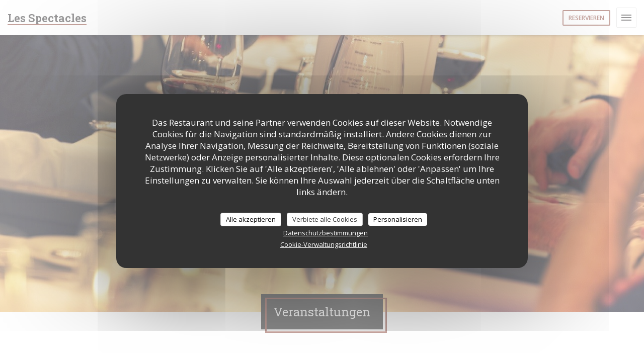

--- FILE ---
content_type: text/html; charset=UTF-8
request_url: https://www.brasserielesspectacles.fr/de/ereignisse/
body_size: 12795
content:
<!DOCTYPE html>
<!--[if lt IE 7]>      <html class="no-js lt-ie9 lt-ie8 lt-ie7" lang="de"> <![endif]-->
<!--[if IE 7]>         <html class="no-js lt-ie9 lt-ie8" lang="de"> <![endif]-->
<!--[if IE 8]>         <html class="no-js lt-ie9" lang="de"> <![endif]-->
<!--[if gt IE 8]><!--> <html class="no-js" lang="de"> <!--<![endif]-->

<head>
	<!-- Meta -->
	<meta charset="utf-8">
	<meta http-equiv="X-UA-Compatible" content="IE=edge" />
	<meta name="viewport" content="width=device-width, initial-scale=1">
	<title>Veranstaltungen, News</title>

	<!-- Includes -->
	<meta name="description" content="Veranstaltungen und News..." />



<link rel="canonical" href="https://www.brasserielesspectacles.fr/de/veranstaltungen/" />

<!-- Facebook Like and Google -->
<meta property="og:title" content="Veranstaltungen, News " />
<meta property="og:type" content="website" />
<meta property="og:url" content="http://www.brasserielesspectacles.fr/de/ereignisse/" />
<meta property="og:image" content="https://ugc.zenchef.com/4/8/7/1/5/1/3/8/7/1/1703538097_284/f2d5629afe35134e134f5493fb05103d.website.png" />
<meta property="og:site_name" content="Zenchef" />
<meta property="fb:admins" content="685299127" />
<meta property="place:location:latitude" content="48.8395208" />
<meta property="place:location:longitude" content="2.3803201" />
<meta property="og:description" content="Veranstaltungen und News..." />

<meta name="google-site-verification" content="aSGCbB2JGVrX1-7p26NedhLun0MiuUoluYU02rjkRzg" />

<script>
	window.restaurantId = 487;
	window.lang = "de";
	window.API_URL = "//api.zenchef.com/api/v1/";
</script>

	<link rel="alternate" hreflang="x-default" href="https://www.brasserielesspectacles.fr/veranstaltungen/" />
<link rel="alternate" hreflang="de" href="https://www.brasserielesspectacles.fr/de/veranstaltungen/" />
    <link rel="alternate" hreflang="en" href="https://www.brasserielesspectacles.fr/en/events/" />
    <link rel="alternate" hreflang="es" href="https://www.brasserielesspectacles.fr/es/eventos/" />
    <link rel="alternate" hreflang="it" href="https://www.brasserielesspectacles.fr/it/eventi/" />
    <link rel="alternate" hreflang="fr" href="https://www.brasserielesspectacles.fr/" />
    <link rel="alternate" hreflang="pt" href="https://www.brasserielesspectacles.fr/pt/eventos/" />
    <link rel="alternate" hreflang="ru" href="https://www.brasserielesspectacles.fr/ru/events/" />
    <link rel="alternate" hreflang="cs" href="https://www.brasserielesspectacles.fr/cs/události/" />
    <link rel="alternate" hreflang="ja" href="https://www.brasserielesspectacles.fr/ja/events/" />
    <link rel="alternate" hreflang="zh" href="https://www.brasserielesspectacles.fr/zh/events/" />
    <link rel="alternate" hreflang="nl" href="https://www.brasserielesspectacles.fr/nl/evenementen/" />
    <link rel="alternate" hreflang="el" href="https://www.brasserielesspectacles.fr/el/events/" />
	<link rel="shortcut icon" href="https://ugc.zenchef.com/4/8/7/1/5/1/3/8/7/1/1635435879_208/cef6877ef810a7b2d3f04b3c2d1dcdf9.thumb.png" />
	<!-- Preconnect to CDNs for faster resource loading -->
	<link rel="preconnect" href="https://cdnjs.cloudflare.com" crossorigin>
	<link rel="preconnect" href="https://fonts.googleapis.com" crossorigin>
	<link rel="preconnect" href="https://fonts.gstatic.com" crossorigin>

	<!-- Google Web Fonts -->
	
	<!-- Critical CSS Inline -->
	<style>
		/* Critical styles for above-the-fold content */
		body {margin: 0;}
        		.container {width: 100%; max-width: 1200px; margin: 0 auto;}
        	</style>

	<!-- Critical CSS -->
	<link rel="stylesheet" href="/css/globals/normalize.css">
	<link rel="stylesheet" href="/css/globals/accessibility.css">
	<link rel="stylesheet" href="/css/globals/8/8a483c/_default_/_default_/style.css">

	<!-- Non-critical CSS -->
	<link rel="stylesheet" href="//cdnjs.cloudflare.com/ajax/libs/fancybox/3.5.7/jquery.fancybox.min.css" media="print" onload="this.media='all'">
	<link rel="stylesheet" href="/css/globals/backdrop.css" media="print" onload="this.media='all'">
	<link rel="stylesheet" href="/css/globals/shift-away-subtle.css" media="print" onload="this.media='all'">
	<link rel="stylesheet" href="/css/globals/icomoon.css" media="print" onload="this.media='all'">
	<link rel="stylesheet" href="/css/globals/fontawesome.css" media="print" onload="this.media='all'">
			<link rel="stylesheet" href="/css/css_8/bootstrap.css" media="print" onload="this.media='all'">			<link rel="stylesheet" href="//fonts.googleapis.com/icon?family=Material+Icons" media="print" onload="this.media='all'">		<link rel="stylesheet" href="/css/globals/8/8a483c/_default_/_default_/nav.css" media="print" onload="this.media='all'">
	<link rel="stylesheet" href="/css/globals/8/8a483c/_default_/_default_/menus.css" media="print" onload="this.media='all'">
	<link rel="stylesheet" href="/css/css_8/8a483c/_default_/_default_/main.css?v=23" media="print" onload="this.media='all'">

	<!-- Fallback for browsers without JS -->
	<noscript>
		<link rel="stylesheet" href="//cdnjs.cloudflare.com/ajax/libs/fancybox/3.5.7/jquery.fancybox.min.css">
		<link rel="stylesheet" href="/css/globals/backdrop.css">
		<link rel="stylesheet" href="/css/globals/shift-away-subtle.css">
		<link rel="stylesheet" href="/css/globals/icomoon.css">
		<link rel="stylesheet" href="/css/globals/fontawesome.css">
		<link rel="stylesheet" href="/css/globals/8/8a483c/_default_/_default_/nav.css">
		<link rel="stylesheet" href="/css/globals/8/8a483c/_default_/_default_/menus.css">
		<link rel="stylesheet" href="/css/css_8/8a483c/_default_/_default_/main.css?v=23">
	</noscript>

	<style>
  </style>


	<!-- Widget URL -->
	<script>
		var hasNewBookingWidget = 1;
	</script>
</head>

<body class="current-page-events">
	<a href="#main-content" class="skip-link sr-only-focusable">Zum Hauptinhalt springen</a>

	<!-- Header -->
	<nav class="nav nav--center hello" role="navigation" aria-label="Hauptnavigation">
	<div class="homelink">
			<a class="no-logo" href="/de/" title="Start Les Spectacles">	
			Les Spectacles		</a>
	</div>
	<ul class="nav__items">
	<!-- Menu -->
			<li class="nav__item nav__item--menus">
			<a title="Speisekarte" href="/de/menus-karte/">Speisekarte</a>
		</li>
	
	<!-- Gallery -->
			<li class="nav__item dropdown-wrap nav__item--gallery">
			<a title="Fotos" href="/de/fotos/">Fotos<i class="fa fa-angle-down"></i></a>
			<ul class="dropdown">
				<li>
					<a href="/de/fotos/#album--slider">Fotos</a>
				</li>
									<li>
						<a href="/de/fotos/#virtuelle-besichtigung">Virtuelle Besichtigung</a>
					</li>
							</ul>
		</li>
	
	
	<!-- Reviews -->
	
	<!-- Events -->
	
	<!-- Press -->
			<li class="nav__item nav__item--press">
			<a title="Presse" href="/de/uber/">Presse</a>
		</li>
	
	<!-- Restaurants -->
	
	<!-- Custom page -->
	
	<!-- Custom link -->
			<li class="nav__item custom-link">
			<a rel="nofollow" href="https://prvt.re/WgeVDO" rel="noreferer,noopener" target="_blank">
								<span class="sr-only"> ((öffnet ein neues Fenster))</span>
			</a>
		</li>
	
	<!-- Custom button -->
			<li class="nav__item custom-btn">
			<a href="https://www.privateaser.com/lieu/43259-les-spectacles" target="_blank" rel="noreferer,noopener,nofollow">
								<span class="sr-only"> ((öffnet ein neues Fenster))</span>
			</a>
		</li>
	
	<!-- Contact -->
	<li class="nav__item nav__item--contact">
		<a title="Kontakt" href="/de/kontaktinformationen/">Kontakt</a>
	</li>

	<!-- Language -->
	
	<!-- Buttons -->
				<a
			class="btn btn--small btn--light btn--booking iframe--widget"
            data-zc-action="open">
						Reservieren					</a>
	
	</ul>

	<div class="nav__buttons">
		<!-- Social media -->
			<ul class="social-media-wrap">
					<li class="separator-tiny" >
				<a class="btn-circle btn--small btn--ghost" href="https://www.facebook.com/pages/Les-Spectacles/389917721122026?cropsuccess" rel="noreferer,noopener" target="_blank" title="Facebook">
					<i class="fab fa-facebook" aria-hidden="true"></i>
					<span class="sr-only">Facebook ((öffnet ein neues Fenster))</span>
				</a>
			</li>
		
		
					<li class="separator-tiny" >
				<a class="btn-circle btn--small btn--ghost" href="https://www.instagram.com/les_spectacles/" rel="noreferer,noopener" target="_blank" title="Instagram">
					<i class="fab fa-instagram" aria-hidden="true"></i>
					<span class="sr-only">Instagram ((öffnet ein neues Fenster))</span>
				</a>
			</li>
			</ul>

		<!-- Language -->
		<div class="dropdown-wrap drodown-wrap--lang ">
	<span>
				DE		<i class="fa fa-angle-down"></i>
	</span>
	<ul class="dropdown">
					<li class="lang lang-en">
				<a href="/en/events/">
										EN				</a>
			</li>
					<li class="lang lang-es">
				<a href="/es/eventos/">
										ES				</a>
			</li>
					<li class="lang lang-it">
				<a href="/it/eventi/">
										IT				</a>
			</li>
					<li class="lang lang-fr">
				<a href="/evenements/">
										FR				</a>
			</li>
					<li class="lang lang-pt">
				<a href="/pt/eventos/">
										PT				</a>
			</li>
					<li class="lang lang-ru">
				<a href="/ru/events/">
										RU				</a>
			</li>
					<li class="lang lang-cs">
				<a href="/cs/události/">
										CS				</a>
			</li>
					<li class="lang lang-ja">
				<a href="/ja/events/">
										JA				</a>
			</li>
					<li class="lang lang-zh">
				<a href="/zh/events/">
										ZH				</a>
			</li>
					<li class="lang lang-nl">
				<a href="/nl/evenementen/">
										NL				</a>
			</li>
					<li class="lang lang-el">
				<a href="/el/events/">
										EL				</a>
			</li>
			</ul>
</div>
	</div>
</nav>

<div class="nav nav--center nav--buttons-only">
	<div class="homelink">
			<a class="no-logo" href="/de/" title="Start Les Spectacles">	
			Les Spectacles		</a>
	</div>
	<!-- Buttons -->
	<div class="buttons-wrap-header">
					<a
			class="btn btn--small btn--light btn--booking iframe--widget"
            data-zc-action="open">
						Reservieren					</a>
	
		</div>

	<div class="nav__buttons">
		<!-- Toggle Menu -->
		<div class="burger-button" onclick="display_burger_menu()" role="button" tabindex="0" aria-label="Menü öffnen/schließen" aria-expanded="false" aria-controls="burger-menu">
			<span class="burger-button__item"></span>
			<span class="burger-button__item"></span>
			<span class="burger-button__item"></span>
		</div>
	</div>
</div>

<!-- Burger Menu -->
<div class="burger-menu burger-menu--center" id="burger-menu" role="dialog" aria-modal="true" aria-label="Hauptnavigation">
	<div class="burger-menu-items-wrap">
		<ul class="burger-menu__items">
			<!-- Menu -->
							<li class="burger-menu__item burger-menu__item--menus">
					<a title="Speisekarte" href="/de/menus-karte/">Speisekarte</a>
				</li>
			
			<!-- Gallery -->
							<li class="burger-menu__item burger-menu__item--gallery dropdown-wrap">
					<span>
						<a class="burger-menu__dropdown-link" title="Fotos" href="/de/fotos/">Fotos</a>
						<i class="fa fa-angle-down" onclick="display_burger_dropdown(this)" role="button" tabindex="0" aria-label="Untermenü öffnen" aria-expanded="false"></i>
					</span>
					<ul class="dropdown">
						<li>
							<a onclick="remove_burger_menu()" href="/de/fotos/#album--slider">Fotos</a>
						</li>
													<li>
								<a onclick="remove_burger_menu()" href="/de/fotos/#virtuelle-besichtigung">Virtuelle Besichtigung</a>
							</li>
											</ul>
				</li>
			
			
			<!-- Reviews -->
			
			<!-- Events -->
			
			<!-- Press -->
							<li class="burger-menu__item burger-menu__item--press">
					<a title="Presse" href="/de/uber/">Presse</a>
				</li>
			
			<!-- Restaurants -->
			
			<!-- Custom page -->
			
			<!-- Custom link -->
							<li class="burger-menu__item custom-link">
					<a rel="nofollow" href="https://prvt.re/WgeVDO" rel="noreferer,noopener" target="_blank">
												<span class="sr-only"> ((öffnet ein neues Fenster))</span>
					</a>
				</li>
			
			<!-- Custom button -->
							<li class="burger-menu__item custom-btn">
					<a href="https://www.privateaser.com/lieu/43259-les-spectacles" rel="noreferer,noopener" target="_blank" rel="nofollow">
												<span class="sr-only"> ((öffnet ein neues Fenster))</span>
					</a>
				</li>
			
			<!-- Contact -->
			<li class="burger-menu__item burger-menu__item--contact">
				<a title="Kontakt" href="/de/kontaktinformationen/">Kontakt</a>
			</li>
		</ul>

		<!-- Buttons -->
		<div class="buttons-wrap-header">
						<a
			class="btn btn--small btn--light btn--booking iframe--widget"
            data-zc-action="open">
						Reservieren					</a>
	
			</div>

		<!-- Language -->
		<ul class="language-list">
			<li class="lang lang-en">
					<a class="btn-circle btn--small btn--ghost" href="/en/events/">
				EN			</a>
				</li>
			<li class="lang lang-es">
					<a class="btn-circle btn--small btn--ghost" href="/es/eventos/">
				ES			</a>
				</li>
			<li class="lang lang-it">
					<a class="btn-circle btn--small btn--ghost" href="/it/eventi/">
				IT			</a>
				</li>
			<li class="lang lang-fr">
					<a class="btn-circle btn--small btn--ghost" href="/evenements/">
				FR			</a>
				</li>
			<li class="lang lang-pt">
					<a class="btn-circle btn--small btn--ghost" href="/pt/eventos/">
				PT			</a>
				</li>
			<li class="lang lang-ru">
					<a class="btn-circle btn--small btn--ghost" href="/ru/events/">
				RU			</a>
				</li>
			<li class="lang lang-cs">
					<a class="btn-circle btn--small btn--ghost" href="/cs/události/">
				CS			</a>
				</li>
			<li class="lang lang-ja">
					<a class="btn-circle btn--small btn--ghost" href="/ja/events/">
				JA			</a>
				</li>
			<li class="lang lang-zh">
					<a class="btn-circle btn--small btn--ghost" href="/zh/events/">
				ZH			</a>
				</li>
			<li class="lang lang-nl">
					<a class="btn-circle btn--small btn--ghost" href="/nl/evenementen/">
				NL			</a>
				</li>
			<li class="lang lang-el">
					<a class="btn-circle btn--small btn--ghost" href="/el/events/">
				EL			</a>
				</li>
	</ul>

		<!-- Social media -->
			<ul class="social-media-wrap">
					<li class="separator-tiny" >
				<a class="btn-circle btn--small btn--ghost" href="https://www.facebook.com/pages/Les-Spectacles/389917721122026?cropsuccess" rel="noreferer,noopener" target="_blank" title="Facebook">
					<i class="fab fa-facebook" aria-hidden="true"></i>
					<span class="sr-only">Facebook ((öffnet ein neues Fenster))</span>
				</a>
			</li>
		
		
					<li class="separator-tiny" >
				<a class="btn-circle btn--small btn--ghost" href="https://www.instagram.com/les_spectacles/" rel="noreferer,noopener" target="_blank" title="Instagram">
					<i class="fab fa-instagram" aria-hidden="true"></i>
					<span class="sr-only">Instagram ((öffnet ein neues Fenster))</span>
				</a>
			</li>
			</ul>
	</div>
</div>
<section class="container-fluid cover-page" style="background-image: url('https://www.brasserielesspectacles.fr/i/les-spectacles/pages/events.small_original.jpg');"></section>

<section class="container title-container">
	<div class="title-page">
		<h2>Veranstaltungen</h2>
	</div>
</section>
	<!-- content -->
	<section class="s--events container">
		
		<!-- widgets -->
		<div class="col-md-4">
					<div class="widget">
		<h4> Reservierung </h4>
								<a
			class="btn btn--std btn--booking iframe--widget"
            data-zc-action="open">
						Reservieren					</a>
	
				</div>
				<div class="widget w-carte" style="background-image: linear-gradient(rgba(0, 0, 0, 0.3), rgba(0, 0, 0, 0.3)), url('https://www.brasserielesspectacles.fr/i/les-spectacles/pages/events.small_original.jpg');">
		<h4>Speisekarte</h4>
		
<a
	href="/de/menus-karte/"
	class="btn btn--white btn--menus">
		Unsere Karte entdecken	</a>	</div>
		</div>
	</section>
		<!-- footer -->
		<section class="container-fluid s--newsletter">
			<div class="container">
				<div class="newsletter-wrap">
	<h3 class="reveal-1 ">
		Bleiben Sie auf dem Laufenden		<a href="/de/impressum/" rel="nofollow" target="_blank">*</a>
	</h3>

	<p class="newsletter__caption caption reveal-2">Abonnieren Sie unseren Newsletter, um personalisierte Mitteilungen und Marketingangebote per E-Mail von uns zu erhalten.</p>

	
	<div class="buttons-wrap text--center reveal-3">
		<a data-fancybox data-type="iframe" href="//nl.zenchef.com/optin-form.php?rpid=rpid_QA2NMKZW&lang=de" class="btn btn--white btn--newsletter" target="_blank">
			Abonnieren		</a>
	</div>
</div>			</div>
		</section>

		<footer class="container-fluid">
			<div class="container">
				<div class="col-md-4 f-contact">
					<h4>Uns kontaktieren</h4>
					<div class="contact-wrap">
						<i class="fa fa-map-marker"></i>
						<a class="restaurant-address" href="https://www.google.com/maps/dir/?api=1&destination=Les+Spectacles+110%2C+rue+de+Bercy++75012+Paris+fr" target="_blank" rel="noreferer,noopener">
	110, rue de Bercy	<br>	75012 Paris	<span class="sr-only"> ((öffnet ein neues Fenster))</span>
</a>
					</div>

					<div class="contact-wrap">
						<i class="fa fa-phone"></i>
						<a class="restaurant-phone" href="tel:0144758484">01 44 75 84 84</a>                        <br />
                        					</div>
					<div class="buttons-wrap">
									<a
			class="btn btn--white btn--small btn--booking iframe--widget"
            data-zc-action="open">
						Reservieren					</a>
	
						</div>
				</div>

				<div class="col-md-4 f-social">
					<h4>Uns folgen</h4>
					<!-- Social media -->
						<ul class="social-media-wrap">
					<li class="separator-tiny" >
				<a class="btn-circle btn--small btn--ghost" href="https://www.facebook.com/pages/Les-Spectacles/389917721122026?cropsuccess" rel="noreferer,noopener" target="_blank" title="Facebook">
					<i class="fab fa-facebook" aria-hidden="true"></i>
					<span class="sr-only">Facebook ((öffnet ein neues Fenster))</span>
				</a>
			</li>
		
		
					<li class="separator-tiny" >
				<a class="btn-circle btn--small btn--ghost" href="https://www.instagram.com/les_spectacles/" rel="noreferer,noopener" target="_blank" title="Instagram">
					<i class="fab fa-instagram" aria-hidden="true"></i>
					<span class="sr-only">Instagram ((öffnet ein neues Fenster))</span>
				</a>
			</li>
			</ul>
				</div>

				<div class="col-md-4 f-menus">
									</div>
			</div>

			<div class="container copyright">
				<div class="col-md-6">
					<p class="footer__copyright">
	&copy; 2026 Les Spectacles — Webseite des Restaurants erstellt von 	<a href="https://www.zenchef.com/" rel="noopener" target="_blank" class="zcf-link">Zenchef<span class="sr-only"> ((öffnet ein neues Fenster))</span></a>
</p>
				</div>
				<div class="col-md-6 zenchef">
					<p class="footer__links">
    	<a class="separator-tiny" href="/de/impressum/" rel="nofollow" target="_blank">Impressum<span class="sr-only"> ((öffnet ein neues Fenster))</span></a>
	<a class="separator-tiny" href="https://bookings.zenchef.com/gtc?rid=487&host=www.brasserielesspectacles.fr" rel="nofollow" target="_blank">Nutzungsbedingungen<span class="sr-only"> ((öffnet ein neues Fenster))</span></a>
	<a class="separator-tiny" href="/de/datenschutzrichtlinie/" rel="nofollow" target="_blank">Politik zum Schutz personenbezogener Daten<span class="sr-only"> ((öffnet ein neues Fenster))</span></a>
	<a class="separator-tiny" href="/de/cookie-richtlinie/" rel="nofollow" target="_blank">Cookies<span class="sr-only"> ((öffnet ein neues Fenster))</span></a>
	<a class="separator-tiny" href="/de/barrierefreiheit/" rel="nofollow" target="_blank">Barrierefreiheit<span class="sr-only"> ((öffnet ein neues Fenster))</span></a>
</p>
				</div>
			</div>
		</footer>

		<!-- Loader -->
<div class="loader-wrap loader-wrap--">
	<div class="loader">
		<div class="homelink">
			<a class="no-logo" href="/de/" title="Start Les Spectacles">	
			Les Spectacles		</a>
	</div>	</div>
</div>
<!-- JS -->
<script>
	var template = '8';
	var templateIdForWidget = '8';
</script>
<script src="//ajax.googleapis.com/ajax/libs/jquery/3.4.1/jquery.min.js"></script>
<script src="/js/libs/jquery.form.js?v=23"></script>
<script src="/js/libs/jquery.validate.js?v=23"></script>
<script src="/js/libs/jquery.validate.ajax.js?v=23"></script>
<!-- <script src="/js/libs/modernizr-3.6.0.min.js?v=23"></script> -->
<script src="//cdnjs.cloudflare.com/ajax/libs/fancybox/3.5.7/jquery.fancybox.min.js"></script>
<script src="/js/libs/popper.min.js?v=23"></script>
<script src="/js/libs/tippy-bundle.iife.min.js?v=23"></script>
<script src="/js/libs/jquery.cycle2.js?v=23"></script>
<script src="/js/globals/script.js?v=23"></script>
<script src="/js/globals/getRestoIdKonamiCode.js?v=23"></script>





<!-- Includes -->
<div id="modal-contact" class="modal" style="display: none; max-width: 500px;">
	<h3>Sie möchten Kontakt mit uns aufnehmen? <br />
Füllen Sie das untenstehende Formular aus!</h3>
	<form name="contact-form" class="form" id="contact-form" action="#" novalidate="novalidate">
	<input type="hidden" name="restaurant_public_id" id="restaurant_public_id" value="rpid_QA2NMKZW">
	<input type="hidden" name="lang" id="lang" value="de">
	<input type="hidden" name="token" id="token" value="dc45c8994d8ff536ee7ccd6495290150">

	<!-- Error summary for screen readers (WCAG 3.3.1) -->
	<div id="contact-form-errors" class="form-error-summary sr-only" role="alert" aria-live="polite" aria-atomic="true"></div>

	<div class="input--small">
		<input type="text" name="firstname" id="firstname" value="" placeholder="Vorname *" aria-label="Vorname" autocomplete="given-name" required="required" aria-required="true" aria-describedby="firstname-error">
		<span id="firstname-error" class="form-field-error" role="alert"></span>
	</div>

	<div class="input--small">
		<input type="text" name="lastname" id="lastname" value="" placeholder="Name *" aria-label="Name" autocomplete="family-name" required="required" aria-required="true" aria-describedby="lastname-error">
		<span id="lastname-error" class="form-field-error" role="alert"></span>
	</div>

	<div class="input--small">
		<input type="email" name="email" id="email" value="" placeholder="Ihre E-Mail-Adresse *" aria-label="Ihre E-Mail-Adresse" autocomplete="email" required="required" aria-required="true" aria-describedby="email-error" data-msg-email="Geben Sie bitte eine gültige E-Mail-Adresse an">
		<span id="email-error" class="form-field-error" role="alert"></span>
	</div>

	<div class="input--small">
		<input type="text" name="phone" id="phone" value="" placeholder="Telefon *" aria-label="Telefon" autocomplete="tel" required="required" aria-required="true" aria-describedby="phone-error">
		<span id="phone-error" class="form-field-error" role="alert"></span>
	</div>

	<div class="input--full">
		<textarea name="message" id="message" placeholder="Nachricht" aria-label="Nachricht" rows="6" aria-describedby="message-error"></textarea>
		<span id="message-error" class="form-field-error" role="alert"></span>
	</div>
        <div class="input--full" style="font-size:10px !important;">
        Gemäß den Datenschutzbestimmungen haben Sie das Recht, Werbeanrufe abzulehnen. Sie können sich in die Robinsonliste eintragen lassen unter <a href="https://www.robinsonliste.de" target="_blank" rel="noopener noreferrer">robinsonliste.de</a>. Weitere Informationen zur Datenverarbeitung finden Sie in unserer <a href="/de/datenschutzrichtlinie/" target="_blank">Datenschutzerklärung</a>.    </div>
    
	<input class="btn btn--std input--full" type="submit" id="send" value="Senden">

	<div class="step2 hidden">
		<strong>Dankeschön! </strong>Wir haben Ihre Nachricht erhalten. Wir werden uns so schnell wie möglich bei Ihnen melden.<br>Für eine Reservierungsanfrage klicken Sie bitte direkt auf die Schaltfläche Buchen.	</div>
</form>
</div>    <script id="restaurantJsonLd" type="application/ld+json">
{
    "@context":"https://schema.googleapis.com"
    ,"@type":"Restaurant"
    ,"@id":"https://www.brasserielesspectacles.fr"
    ,"image":"https://ugc.zenchef.com/4/8/7/1/5/1/3/8/7/1/1703538097_284/f2d5629afe35134e134f5493fb05103d.website.png"
    ,"name":"Les Spectacles"
    ,"address":{
        "@type":"PostalAddress",
        "addressLocality":"Paris",
        "postalCode":"75012",
        "streetAddress":"110, rue de Bercy",
        "addressCountry":"FR",
        "addressRegion":"Paris"
    }
    ,"priceRange":"€€"
    ,"servesCuisine":["Franz\u00f6sisch"]    ,"telephone":"0144758484"
    ,"url":"https://www.brasserielesspectacles.fr"
    ,"geo":{
        "@type":"GeoCoordinates",
        "latitude":"48.8395208",
        "longitude":"2.3803201"
    }
        ,"logo":"https://ugc.zenchef.com/4/8/7/1/5/1/3/8/7/1/1703538097_284/f2d5629afe35134e134f5493fb05103d.website.png"
    
        ,"potentialAction":[
    {
        "@type":"ReserveAction",
        "target":{
            "@type":"EntryPoint",
            "urlTemplate":"https://www.brasserielesspectacles.fr/de/einen-tisch-reservieren/?lang=de&rid=487",
            "inLanguage":"de",
            "actionPlatform":[
                "http://schema.org/MobileWebPlatform",
                "http://schema.org/DesktopWebPlatform",
                "http://schema.org/IOSPlatform",
                "http://schema.org/AndroidPlatform"
            ]
        },
        "result":{
            "@type":"FoodEstablishmentReservation",
            "name":"Reservieren"
        }
    }
    ]
    
    
        ,"acceptsReservations" : "yes"
    
    ,"hasMenu":"https://www.brasserielesspectacles.fr/de/menus-karte/"

    
    
    
    
    
    
    
    }
</script><script src="/js/libs/tarteaucitron/tarteaucitron.js?v=3"></script>
<style>
    /* Hide tarteaucitron button icons */
    #tarteaucitronRoot .tarteaucitronCheck::before,
    #tarteaucitronRoot .tarteaucitronCross::before,
    #tarteaucitronRoot .tarteaucitronPlus::before {
        display: none !important;
    }
    
    /* Remove text shadow from Allow/Deny buttons */
    #tarteaucitronRoot .tarteaucitronAllow,
    #tarteaucitronRoot .tarteaucitronDeny {
        text-shadow: none !important;
    }
    
    /* Replace icon with Cookies button */
    #tarteaucitronIcon #tarteaucitronManager {
        background: #333;
        border-radius: 4px !important;
        padding: 10px 20px !important;
    }
    
    #tarteaucitronIcon #tarteaucitronManager img {
        display: none !important;
    }
    
    #tarteaucitronIcon #tarteaucitronManager:after {
        content: "🍪";
        color: #fff;
        font-size: 20px !important;
        line-height: 1;
    }
    
    #tarteaucitronIcon #tarteaucitronManager:hover {
        background: #555;
    }
    
    /* Change button colors to neutral (no red/green) */
    #tarteaucitronRoot .tarteaucitronAllow,
    #tarteaucitronRoot .tarteaucitronDeny {
        background-color: #ffffff !important;
        color: #333333 !important;
        border: 1px solid #cccccc !important;
    }
    
    #tarteaucitronRoot .tarteaucitronAllow:hover,
    #tarteaucitronRoot .tarteaucitronDeny:hover {
        background-color: #f5f5f5 !important;
    }
    
    /* Visual feedback for selected state - change background color */
    #tarteaucitronRoot .tarteaucitronIsAllowed .tarteaucitronAllow {
        background-color: #4a90e2 !important;
        color: #ffffff !important;
        border-color: #4a90e2 !important;
    }
    
    #tarteaucitronRoot .tarteaucitronIsDenied .tarteaucitronDeny {
        background-color: #7a7a7a !important;
        color: #ffffff !important;
        border-color: #7a7a7a !important;
    }
    
    /* Reduce font size for disclaimer paragraph */
    #tarteaucitronInfo {
        font-size: 13px !important;
        line-height: 1.4 !important;
    }
    
    /* Also apply neutral colors to Accept All/Deny All buttons */
    #tarteaucitronRoot #tarteaucitronAllAllowed,
    #tarteaucitronRoot #tarteaucitronAllDenied,
    #tarteaucitronRoot .tarteaucitronCTAButton {
        background-color: #ffffff !important;
        color: #333333 !important;
        border: 1px solid #cccccc !important;
    }
    
    #tarteaucitronRoot #tarteaucitronAllAllowed:hover,
    #tarteaucitronRoot #tarteaucitronAllDenied:hover,
    #tarteaucitronRoot .tarteaucitronCTAButton:hover {
        background-color: #f5f5f5 !important;
    }
    
    /* When Accept All is clicked */
    #tarteaucitronRoot #tarteaucitronAllAllowed:active,
    #tarteaucitronRoot #tarteaucitronAllAllowed:focus {
        background-color: #4a90e2 !important;
        color: #ffffff !important;
    }
    
    /* When Deny All is clicked */
    #tarteaucitronRoot #tarteaucitronAllDenied:active,
    #tarteaucitronRoot #tarteaucitronAllDenied:focus {
        background-color: #7a7a7a !important;
        color: #ffffff !important;
    }
    
    /* Style cookie policy and privacy policy as white text links */
    #tarteaucitron #tarteaucitronCookiePolicyUrlDialog,
    #tarteaucitron #tarteaucitronPrivacyUrlDialog {
        background: transparent !important;
        color: #fff !important;
        font-size: 13px !important;
        margin-bottom: 3px !important;
        margin-left: 7px !important;
        padding: 0 !important;
        border: 0 !important;
        border-radius: 0 !important;
        display: inline-block !important;
        line-height: normal !important;
        font-family: inherit !important;
        font-weight: normal !important;
        text-align: center !important;
        vertical-align: baseline !important;
        cursor: pointer !important;
        text-decoration: underline !important;
    }
    
    #tarteaucitron #tarteaucitronCookiePolicyUrlDialog:hover,
    #tarteaucitron #tarteaucitronPrivacyUrlDialog:hover {
        text-decoration: none !important;
    }
    
    /* For the ones in the alert banner */
    #tarteaucitronAlertBig #tarteaucitronCookiePolicyUrl,
    #tarteaucitronAlertBig #tarteaucitronPrivacyUrl {
        background: transparent !important;
        color: #fff !important;
        font-size: 13px !important;
        margin-bottom: 3px !important;
        margin-left: 7px !important;
        padding: 0 !important;
        display: inline-block !important;
        cursor: pointer !important;
        text-decoration: underline !important;
        border: 0 !important;
    }
    
    #tarteaucitronAlertBig #tarteaucitronCookiePolicyUrl:hover,
    #tarteaucitronAlertBig #tarteaucitronPrivacyUrl:hover {
        text-decoration: none !important;
    }
    
    /* Change font size from 16px to 13px for all these buttons */
    #tarteaucitronAlertBig #tarteaucitronCloseAlert,
    #tarteaucitronAlertBig #tarteaucitronPersonalize,
    #tarteaucitronAlertBig #tarteaucitronPersonalize2,
    .tarteaucitronCTAButton,
    #tarteaucitronRoot .tarteaucitronDeny,
    #tarteaucitronRoot .tarteaucitronAllow {
        font-size: 13px !important;
    }
    
    /* Ensure consistent border radius for action buttons only */
    #tarteaucitronAlertBig #tarteaucitronCloseAlert {
        border-radius: 4px !important;
    }
</style>
<script>
    // Define Waze embed service
    tarteaucitron.services = tarteaucitron.services || {};
    tarteaucitron.services.wazeembed = {
        "key": "wazeembed",
        "type": "api",
        "name": "Waze Map (Google)",
        "uri": "https://www.waze.com/legal/privacy",
        "needConsent": true,
        "cookies": ['NID', 'SID', 'HSID', 'APISID', 'SAPISID', '1P_JAR'],
        "js": function () {
            "use strict";
            tarteaucitron.fallback(['wazeembed'], function (x) {
                var frame_title = tarteaucitron.getElemAttr(x, "title") || 'Waze map iframe',
                    width = tarteaucitron.getElemAttr(x, "data-width") || '100%',
                    height = tarteaucitron.getElemAttr(x, "data-height") || '400',
                    url = tarteaucitron.getElemAttr(x, "data-url");

                return '<iframe title="' + frame_title + '" src="' + url + '" width="' + width + '" height="' + height + '" style="border: 0; width: 100%;" allowfullscreen></iframe>';
            });
        },
        "fallback": function () {
            "use strict";
            var id = 'wazeembed';
            tarteaucitron.fallback(['wazeembed'], function (elem) {
                elem.style.width = '100%';
                elem.style.height = '400px';
                return tarteaucitron.engage(id);
            });
        }
    };

    $(document).ready(function() {
        //Facebook
        (tarteaucitron.job = tarteaucitron.job || []).push('facebook');

        //Twitter
        (tarteaucitron.job = tarteaucitron.job || []).push('twitter');

        //Google jsAPI
        (tarteaucitron.job = tarteaucitron.job || []).push('jsapi');
        
        //Waze Maps
        (tarteaucitron.job = tarteaucitron.job || []).push('wazeembed');

        
        
        
        tarteaucitron.init({
            "hashtag": "#tarteaucitron",
            "highPrivacy": true,
            "orientation": "middle",
            "adblocker": false,
            "showAlertSmall": false,
            "cookieslist": true,
            "removeCredit": true,
            "mandatory": true,
            "mandatoryCta": false,
            "iconPosition": "BottomLeft",
            "googleConsentMode": true,
            "showDetailsOnClick": false,
            "privacyUrl": "/de/datenschutzrichtlinie/",
            "cookiePolicyUrl": "/de/cookie-richtlinie/",
        });

    });
</script>
<!-- Zenchef Widget SDK -->
<script>;(function (d, s, id) {const el = d.getElementsByTagName(s)[0]; if (d.getElementById(id) || el.parentNode == null) {return;} var js = d.createElement(s);  js.id = id; js.async = true; js.src = 'https://sdk.zenchef.com/v1/sdk.min.js';  el.parentNode.insertBefore(js, el); })(document, 'script', 'zenchef-sdk')</script>
<div
        class="zc-widget-config"
        data-restaurant="487"
        data-lang="de"
></div>
	</body>
</html>



--- FILE ---
content_type: text/css;charset=UTF-8
request_url: https://www.brasserielesspectacles.fr/css/globals/8/8a483c/_default_/_default_/style.css
body_size: 10296
content:
/* ------------------------------------------
    BASIC
------------------------------------------ */


/* small :
box-shadow: 0 1px 2px 0 rgba(44, 48, 55, 0.08);
medium
box-shadow: 0 2px 8px 0 rgba(44, 48, 55, 0.08);
large
box-shadow: 0 2px 16px 0 rgba(44, 48, 55, 0.08);
x-large
box-shadow: 0 8px 24px 0 rgba(44, 48, 55, 0.08);
2-x-large
box-shadow: 0 0 40px 0 rgba(44, 48, 55, 0.16); */

:root {
	/* Colors */
	--color_primary: #8a483c;
	--color_primary-readable: #e8dad8;
	--color_primary-readable-light: #e8dad8;
	--color_primary-readable-dark: #8a483c;
	--color_primary-10: rgba(138,72,60,0.1);
	--color_primary-40: rgba(138,72,60,0.4);
	--color_primary-darken: #61322a;
	--color_primary-darken-2: #45241e;
	--color_primary-darken-3: #291612;
	/* Fonts */
	--font_title: 'Roboto Slab', sans-serif;
	--font_text: 'Open Sans', sans-serif;
	/* Breakpoint */
	--breakpoint_desktop: 1280px;
	--breakpoint_tablet-landscape: 992px;
	--breakpoint_tablet-portrait: 768px;
	--breakpoint_mobile: 480px;
	/* Grid */
	--marge-xs: 10px;
	--marge-sm: 15px;
	--marge-md: 20px;
	--marge-lg: 50px;
	--marge-xl: 100px;
	--marge-xxl: 100px;
}


/* a:hover:not(.btn),
a:hover:not(.btn-circle),
a:hover:not(.btn-link),
a:hover:not(.btn-square) {
	color: var(--color_primary);
} */

a:hover:not(.btn):not(.btn-circle):not(.btn-link):not(.btn-square) {
	color: var(--color_primary);
}

i.fa {
	font-size: 14px;
}

/* ------------------------------------------
    FRAMEWORK
------------------------------------------ */

/* Page content */

.page-content {
	width: calc(100% - calc(2*var(--marge-md)));
	margin: auto;
}

.page-content--xl {
	max-width: 1140px;
}

.page-content--lg {
	max-width: 960px;
}

.page-content--md {
	max-width: 720px;
}

.page-content--sm {
	max-width: 600px;
}


/* Flex */

.flex-wrap {
	display: flex;
	flex-wrap: wrap;
}

.flex-row-wrap>div {
	display: flex;
}

.flex-wrap--center {
	justify-content: center;
}

.col-5-w {
	width: 50%;
}

.col-5-w-m {
	width: calc(50% - calc(2*var(--marge-sm)));
}

@media (max-width: 768px) {

	.col-5-w,
	.col-5-w-m {
		width: 100%;
	}
}


/* Grids */

.grid {
	display: grid;
	/* width: 100%; */
}

.grid-gap-xs {
	gap: var(--marge-xs);
}

.grid-gap-sm {
	gap: var(--marge-sm);
}

.grid-gap-md {
	gap: var(--marge-md);
}

.grid-gap-lg {
	gap: var(--marge-lg);
}

.grid-gap-xl {
	gap: var(--marge-xl);
}

.grid-gap-xxl {
	gap: var(--marge-xxl);
}

.grid-1-col {
	grid-template-columns: 1fr;
}

.grid-2-col {
	grid-template-columns: repeat(2, 1fr);
}

.grid-3-col {
	grid-template-columns: repeat(3, 1fr);
}

.grid-4-col {
	grid-template-columns: repeat(4, 1fr);
}

.grid-2-col--w-reverse {
	grid-template-areas: "content-1 content-2";
}

.grid-2-col--w-reverse:nth-child(even) {
	grid-template-areas: "content-2 content-1";
}

.grid-2-col--w-reverse>div:first-child {
	grid-area: content-1;
}

.grid-2-col--w-reverse>div:last-child {
	grid-area: content-2;
}

.grid-w-sidebar {
	grid-template-columns: 3fr 1fr;
	grid-template-areas: "content sidebar";
	align-items: start;
	gap: var(--marge-md);
}

.grid-w-sidebar>div:first-child,
.grid-w-sidebar>section:first-child {
	grid-area: content;
}

.grid-w-sidebar>div:last-child,
.grid-w-sidebar>section:last-child {
	grid-area: sidebar;
}

.grid-w-sidebar--sticky>div:last-child,
.grid-w-sidebar--sticky>section:last-child {
	position: sticky;
}

.grid--items-center>div {
	text-align: center;
	display: flex;
	flex-direction: column;
	justify-content: center;
	align-items: center;
	height: 100%;
	width: 100%;
}

@media (max-width: 992px) {

	.grid-3-col,
	.grid-4-col {
		grid-template-columns: repeat(2, 1fr);
	}
}

@media (max-width: 768px) {

	.grid-2-col,
	.grid-3-col,
	.grid-4-col,
	.grid-w-sidebar {
		grid-template-columns: 100%;
	}

	.grid-2-col--w-reverse,
	.grid-2-col--w-reverse:nth-child(even) {
		grid-template-areas: "content-1""content-2";
	}

	.grid-w-sidebar--sticky>div:last-child,
	.grid-w-sidebar--sticky>section:last-child {
		position: initial;
	}
}


/* ------------------------------------------
	SEPARATOR
------------------------------------------ */

.separator-tiny {
	display: flex;
	justify-content: center;
	align-items: center;
}

.separator-tiny:after {
	content: '';
	display: block;
	width: 3px;
	height: 3px;
	border-radius: 50%;
	background-color: var(--color_primary);
	margin: 0 5px;
}

.separator-tiny:last-child:after {
	display: none;
}


/* ------------------------------------------
	IMAGES
------------------------------------------ */

.img-ratio-1_1 {
	display: block;
	height: 0;
	width: 100%;
	padding-top: 100%;
	background-size: cover;
	background-position: center;
}

.img-ratio-3_2 {
	display: block;
	height: 0;
	width: 100%;
	padding-top: 66.66%;
	background-size: cover;
	background-position: center;
}

.img-ratio-16_9 {
	display: block;
	height: 0;
	width: 100%;
	padding-top: 56.25%;
	background-size: cover;
	background-position: center;
}


/* ------------------------------------------
	SCROLL GRADIENT
------------------------------------------ */


/* Scroll horizontal */

.scroll-gradient-horizontal:before,
.scroll-gradient-horizontal:after {
	position: absolute;
	z-index: 10;
	top: 0;
	content: '';
	width: 25px;
	height: 100%;
	background: rgba(255, 255, 255, 1);
}

.scroll-gradient-horizontal:before {
	left: 0;
	background: linear-gradient(90deg, rgba(255, 255, 255, .8) 0%, rgba(255, 255, 255, .8) 10px, rgba(255, 255, 255, 0) 100%);
}

.scroll-gradient-horizontal:after {
	right: 0;
	background: linear-gradient(-90deg, rgba(255, 255, 255, .8) 0%, rgba(255, 255, 255, .8) 10px, rgba(255, 255, 255, 0) 100%);
}

.scroll-gradient-horizontal-dark:before {
	background: rgba(0, 0, 0, 1);
	background: linear-gradient(90deg, rgba(7, 8, 13, .8) 0%, rgba(7, 8, 13, .8) 10px, rgba(7, 8, 13, 0) 100%);
}

.scroll-gradient-horizontal-dark:after {
	background: rgba(0, 0, 0, 1);
	background: linear-gradient(-90deg, rgba(7, 8, 13, .8) 0%, rgba(7, 8, 13, .8) 10px, rgba(7, 8, 13, 0) 100%);
}


/* Scroll shadow */

.scroll-shadow {
	max-height: 300px;
	overflow: auto;
	-webkit-overflow-scrolling: auto;
	background:
		linear-gradient(#ffffff 33%, rgba(255, 255, 255, 0)),
		linear-gradient(rgba(255, 255, 255, 0), #ffffff 66%) 0 100%,
		radial-gradient(farthest-side at 50% 0, rgba(44, 48, 55, 0.15), rgba(44, 48, 55, 0)),
		radial-gradient(farthest-side at 50% 100%, rgba(44, 48, 55, 0.15), rgba(44, 48, 55, 0)) 0 100%;
	background-color: #ffffff;
	background-repeat: no-repeat;
	background-attachment: local, local, scroll, scroll;
	background-size: 100% 30px, 100% 30px, 100% 10px, 100% 10px;
}

.scroll-shadow-dark {
	max-height: 300px;
	overflow: auto;
	background:
		linear-gradient(#01080d 33%, #01080d00),
		linear-gradient(#01080d00, #01080d 66%) 0 100%,
		radial-gradient(farthest-side at 50% 0, #3f3f41, #3f3f4100),
		radial-gradient(farthest-side at 50% 100%, #3f3f41, #3f3f4100) 0 100%;
	background-color: #01080d;
	background-repeat: no-repeat;
	background-attachment: local, local, scroll, scroll;
	background-size: 100% 30px, 100% 30px, 100% 10px, 100% 10px;
}

.scroll-shadow-color {
	max-height: 300px;
	overflow: auto;
	background:
		/* Shadow covers */
		linear-gradient(var(--color_primary) 33%, #8a483c00),
		linear-gradient(#8a483c00, var(--color_primary) 66%) 0 100%,

		/* Shadows */
		radial-gradient(farthest-side at 50% 0, var(--color_primary-darken), #61322a00),
		radial-gradient(farthest-side at 50% 100%, var(--color_primary-darken), #61322a00) 0 100%;
	background-repeat: no-repeat;
	background-color: var(--color_primary);
	background-attachment: local, local, scroll, scroll;
	background-size: 100% 30px, 100% 30px, 100% 10px, 100% 10px;
}

@media (max-width: 768px) {

	.scroll-gradient-vertical>div:before,
	.scroll-gradient-vertical>div:after {
		display: none;
	}

	.scroll-shadow,
	.scroll-shadow-dark {
		max-height: initial;
	}
}

/* ------------------------------------------
	TEXT
------------------------------------------ */
.text-center {
	text-align: center;
}

/* ------------------------------------------
	FOOTER
------------------------------------------ */

.footer-basic {
	display: flex;
	justify-content: space-between;
	align-items: center;
	flex-wrap: wrap;
	background-color: #FFF;
	padding: 15px;
	padding-bottom: 72px !important;
	text-transform: uppercase;
	font-family: var(--font_text);
	font-size: 11px;
	font-weight: 400;
}

footer.dark {
	background-color: #07080D;
}

.footer-basic .footer__text {
	display: flex;
	justify-content: space-between;
	align-items: center;
	flex-wrap: wrap;
	width: 100%;
}

.footer-basic p {
	margin: 0;
	text-align: center;
}

.footer-basic .footer__copyright a {
	color: var(--color_primary);
}

.footer-basic .footer__links a {
	margin-right: 10px;
	position: relative;
}

.footer-basic .footer__links a:last-child {
	margin-right: 0;
}

.footer-basic .btn:hover {
	color: #FFF;
}

@media (max-width: 480px) {
	.footer-basic .footer__links a {
		display: block;
		margin: 10px;
	}
}

@media (max-width: 992px) {
	body.footer-basic {
		flex-direction: column;
		justify-content: center;
	}

	.footer-basic p {
		text-align: center;
		width: 100%;
	}

	.footer-basic .footer__links {
		margin-top: 10px;
	}
}


/* ------------------------------------------
    LOADER
------------------------------------------ */

.loader-wrap {
	position: fixed;
	top: 0;
	bottom: 0;
	left: 0;
	z-index: 1000;
	background: #fff;
	width: 100vw;
	height: 100vh;
	opacity: 1;
}

.loader-wrap--dark {
	background: #0f0f12;
}

.loader-wrap.hide {
	opacity: 0;
	z-index: -10;
	transition: opacity .4s ease-in-out, z-index .4s ease-in-out .4s;
}

.loader-wrap .loader {
	position: absolute;
	top: 50%;
	left: 50%;
	transform: translate(-50%, -50%);
	animation: 1.4s loader ease-in-out infinite;
}

.loader-wrap .logo {
	width: 80px;
}


/* ------------------------------------------
    POPUP
------------------------------------------ */

.popup-overlay {
	position: fixed;
	z-index: 1000;
	height: 100%;
	width: 100%;
	top: 0;
	left: 0;
	background-color: rgba(18, 27, 40, .5);
}

.popup-overlay.disable {
	display: none;
	animation: .2s fade-out .2s cubic-bezier(0.250, 0.460, 0.450, 0.940) forwards;
}

.popup {
	position: relative;
	margin: 35px auto 0;
	top: 50%;
	transform: translateY(-50%);
	z-index: 100;
	box-shadow: 0 8px 40px rgba(9, 17, 47, .1);
	background-color: #FFF;
	width: calc(100% - 24px);
	max-width: fit-content;
	max-width: -moz-fit-content;
}

.disable .popup {
	animation: .2s slide-out-bottom cubic-bezier(0.250, 0.460, 0.450, 0.940) forwards;
}

.popup a {
	display: block;
	max-width: 700px;
}

.popup__picture {
	display: block;
	width: auto;
	max-height: calc(100vh - 200px);
	height: auto;
	max-width: 100%;
}

.popup__button {
	-webkit-appearance: button;
	position: absolute;
	cursor: pointer;
	right: 0;
	top: 0;
	display: flex;
	flex-direction: column;
	justify-content: center;
	align-items: center;
	flex-shrink: 0;
	height: 44px;
	width: 44px;
	background-color: rgba(18, 27, 40, .5);
	transition: background-color .2s ease-in-out;
}

.popup__button:hover {
	background-color: rgba(18, 27, 40, .8);
}

.button__item {
	position: relative;
	display: block;
	width: 20px;
	height: 2px;
	background-color: #FFF;
}

.button__item:first-child {
	top: 1px;
	transform: rotate(-45deg);
}

.button__item:last-child {
	transform: rotate(45deg);
}


/* ------------------------------------------
    REWARDS
------------------------------------------ */

.rewards-wrap {
	display: flex;
	flex-wrap: wrap;
	justify-content: center;
	margin: -5px;
	counter-reset: plop;
}

.rewards-wrap .reward {
	padding: 8px;
	border-radius: 2px;
	background-color: #FFF;
	box-shadow: 0 2px 8px 0 rgba(44, 48, 55, 0.08);
	margin: 5px;
}

.rewards-wrap .reward img {
	display: block;
	width: 35px;
}

.reward-fixed {
	position: fixed;
	z-index: 90;
	top: 100px;
	right: 0;
	display: flex;
	align-items: center;
	background-color: #FFF;
	color: #2C3037;
	padding: 8px;
	border-radius: 2px 0 0 2px;
	box-shadow: 0 2px 8px 0 rgba(44, 48, 55, 0.08);
	transform: translateX(calc(100% - 51px));
	transition: transform 0.3s ease-in-out;
}

.reward-fixed:hover {
	transform: translateX(0);
}

.reward-fixed img {
	width: 35px;
}

.reward-fixed div {
	display: flex;
	flex-direction: column;
}

.reward-fixed span {
	font-size: 12px;
	font-weight: 600;
	text-transform: uppercase;
	letter-spacing: .05em;
	margin-left: 10px;
}

.reward-fixed div span:last-child {
	text-transform: none;
	letter-spacing: 0;
	color: #707488;
}

.reward-fixed:nth-child(2) {
	top: calc(100px + (60px * 1));
}

.reward-fixed:nth-child(3) {
	top: calc(100px + (60px * 2));
}

.reward-fixed:nth-child(4) {
	top: calc(100px + (60px *3));
}

.reward-fixed:nth-child(5) {
	top: calc(100px + (60px * 4));
}

.reward-fixed:nth-child(6) {
	top: calc(100px + (60px * 5));
}

.reward-fixed:nth-child(7) {
	top: calc(100px + (60px * 6));
}

.reward-fixed:nth-child(8) {
	top: calc(100px + (60px * 7));
}

.reward-fixed:nth-child(9) {
	top: calc(100px + (60px * 8));
}

.reward-fixed:nth-child(10) {
	top: calc(100px + (60px * 9));
}

.reward-fixed:nth-child(11) {
	top: calc(100px + (60px * 10));
}

.reward-fixed:nth-child(12) {
	top: calc(100px + (60px * 11));
}

@media (max-width: 480px) {
	.rewards-wrap--fixed {
		margin-bottom: 20px;
	}

	.reward-fixed {
		position: initial;
		margin: 5px;
	}

	.reward-fixed span {
		display: none;
	}
}


/* ------------------------------------------
    REVIEWS
------------------------------------------ */
.reviews__global {
	border: 1px solid #E9EAEB;
	font-size: 14px;
}

.dark .reviews__global {
	border-color: #3f3f41;
}

.reviews-global__average {
	padding: 15px;
}

.reviews__global--side .reviews-global__average {
	text-align: center;
}

.reviews__global--top .reviews-global__average {
	display: flex;
	flex-direction: row-reverse;
	justify-content: space-between;
	align-items: center;
}

.reviews-global__note {
	font-size: 32px;
	line-height: 1;
	font-weight: 600;
}

.reviews-global__average .stars {
	margin: 5px 0;
}

.reviews-global__number {
	margin: 0;
}

.reviews-global__details {
	background-color: #F8F8F9;
	padding: 15px;
}

.dark .reviews-global__details {
	background-color: #242429;
}

.reviews__global--top .reviews-global__details {
	display: flex;
	flex-wrap: wrap;
	justify-content: space-between;
	align-items: baseline;
}

.reviews-global__criterion {
	display: flex;
	justify-content: space-between;
	align-items: baseline;
}

.reviews__global--side .reviews-global__criterion {
	margin-bottom: 10px;
}

.reviews__global--top .reviews-global__criterion:last-child,
.reviews-global__criterion:last-child {
	margin-bottom: 0;
}

.reviews-global__criterion .stars {
	position: relative;
	z-index: 10;
	width: 72px;
	height: 11px;
	float: left;
	background-image: url(/img/stars-d.png);
	background-repeat: no-repeat;
	background-size: 72px 11px;
	margin-left: 10px;
}

.dark .reviews-global__criterion .stars {
	background-image: url(/img/stars-w.png);
}

.s--reviews h2 {
	text-align: center;
}

.reviews__verified {
	display: flex;
	flex-direction: column;
	justify-content: center;
	align-items: center;
}

.reviews__verified img {
	width: 40px;
	border-radius: 50%;
	box-shadow: 0 0 8px rgba(245, 189, 34, .4);
}

.reviews-verified__text {
	text-align: center;
}

.reviews-verified__text h4 {
	margin: 10px 0 5px 0;
}

.reviews-verified__text p {
	margin: 0;
	font-size: 14px;
}

.review {
	border: 1px solid #E9EAEB;
	box-shadow: inset 0 10px 20px -6px rgba(0, 0, 0, 0.05);
	padding: 15px;
	margin-bottom: 10px;
}

.dark .review {
	border-color: #3f3f41;
	box-shadow: inset 0 10px 20px -6px rgba(0, 0, 0, .9);
}

.review:last-child {
	margin-bottom: 10px;
}

.review__info {
	display: flex;
	justify-content: space-between;
	align-items: center;
}

.review__name {
	margin: 0;
	font-size: 16px;
	font-family: var(--font_title);
	color: #2C2927;
}

.review__name:after {
	content: '.';
}

.dark .review__name {
	color: #FFF;
}

.review__details {
	display: flex;
	flex-wrap: wrap;
	justify-content: space-between;
	align-items: center;
	margin: 5px 0 0 0;
}

.review__day,
.review__criterion {
	font-size: 13px;
	color: #606060;
}

.dark .review__day,
.dark .review__criterion {
	color: #ABACAF;
}

.review__criterion span strong {
	color: var(--color_primary);
	font-weight: bold;
	letter-spacing: 0;
}

.review__comment {
	font-size: 14px;
}

.dark .review__comment {
	color: #ABACAF;
}

.review__comment p:first-child {
	margin-top: 0;
}

.review__comment p:last-child {
	margin-bottom: 0;
}

.review__reply {
	margin-top: 10px;
	font-size: 14px;
}

.review__reply h5 {
	display: inline-block;
	color: var(--color_primary);
	font-weight: normal;
	font-size: 14px;
	margin: 0 0 5px 0;
	padding-left: 30px;
}

.review__reply h5:before {
	content: "";
	display: inline-block;
	width: 20px;
	height: 1px;
	background-color: #E9EAEB;
	margin-left: -30px;
	margin-right: 10px;
	vertical-align: middle;
}

.dark .review__reply h5:before {
	background-color: #3f3f41;
}

.review__reply p:last-child {
	margin-bottom: 0;
}

@media (max-width: 992px) {
	.reviews-global__details {
		flex-direction: column;
	}

	.reviews__global--top .reviews-global__criterion {
		margin-bottom: 5px;
	}
}

pagination {
	display: block;
	margin: 20px auto;
	text-align: center;
}

ul.pagination {
	padding: 0;
	list-style: none;
	text-align: center;
}

ul.pagination li {
	display: inline-block;
	margin: 4px;
}

ul.pagination li a {
	display: inline-flex;
	justify-content: center;
	align-items: center;
	min-width: 30px;
	height: 30px;
	line-height: 20px;
	border: 1px solid transparent;
	box-sizing: content-box;
	transition: all 0.4s ease;
}

ul.pagination li.active a {
	color: var(--color_primary);
	background-color: #F8F8F9;
	border: 1px solid #E9EAEB;
	border-radius: 2px;
}

.dark ul.pagination li.active a {
	color: #FFF;
	background-color: rgba(255, 255, 255, .2);
	border: 1px solid #3f3f41;
}

ul.pagination li a {
	text-decoration: none;
}

ul.pagination li:hover a {
	background-color: #F8F8F9;
	border-color: #E9EAEB;
	border-radius: 2px;
}

.dark ul.pagination li:hover a {
	color: #FFF;
	background-color: rgba(255, 255, 255, .2);
	border: 1px solid #3f3f41;
}

.stars {
	display: inline-block;
	width: 96px;
	height: 15px;
	background-image: url(/img/stars.png);
	background-size: 96px 15px;
	background-repeat: no-repeat;
}

.stars__filled {
	display: block;
	height: 15px;
	background-image: url(/img/stars-filled.png);
	background-size: 96px;
	background-repeat: no-repeat;
}

.stars__filled-black {
	display: block;
	height: 11px;
	background-image: url(/img/stars-d-filled.png);
	background-repeat: no-repeat;
	background-size: 72px 11px;
}

.stars__filled-white {
	display: block;
	height: 11px;
	background-image: url(/img/stars-w-filled.png);
	background-repeat: no-repeat;
	background-size: 72px 11px;
}


/* ------------------------------------------
    EVENT & PRESS
------------------------------------------ */

.event__descr,
.press_descr {
	word-break: break-word;
}


/* ------------------------------------------
    GALLERY • SLIDER
------------------------------------------ */

.album--slider {
	position: relative;
	z-index: 100;
	background: none;
	padding: 0;
}

.slider {
	position: relative;
	width: 100%;
	padding-top: 65%;
}

.slide {
	display: none;
	width: 100%;
	height: 100%;
	left: 0;
	position: absolute;
	top: 0;
}

.slide.active {
	display: block;
}

.slide .cycle-slide {
	display: none;
	left: 0;
	position: absolute;
	top: 0;
	bottom: 0;
	right: 0;
	width: 100%;
	height: 100%;
	background-repeat: no-repeat;
	background-size: cover;
	background-position: center;
}

.slider__nav {
	position: relative;
	z-index: 100;
	display: flex;
	justify-content: flex-end;
	margin-top: -40px;
}

.slider__nav .nav__btn {
	display: inline-flex;
	justify-content: center;
	align-items: center;
	background-color: var(--color_primary);
	cursor: pointer;
	width: 40px;
	height: 40px;
	transition: all 0.5s ease;
	color: var(--color_primary-readable);
}

.slider__nav .nav__btn:hover {
	color: var(--color_primary);
	background-color: var(--color_primary-readable);
}

.albums {
	display: flex;
	justify-content: center;
	flex-wrap: wrap;
	padding: 0;
	margin: 20px -10px 0 -10px;
	text-align: left;
}

.albums li {
	list-style: none;
	position: relative;
	display: inline-block;
	width: calc(25% - 20px);
	margin: 10px;
}

.albums a {
	display: inline-block;
	width: 100%;
	text-decoration: none;
}

.albums .slider__album {
	display: block;
	width: 100%;
	padding-top: 75%;
	overflow: hidden;
	background-size: cover;
	background-position: center;
	background-repeat: no-repeat;
}

.albums h5 {
	margin: 10px 0 0 0;
	text-align: center;
	transition: all 0.5s ease;
}

.albums li.active h5,
.albums li:hover h5 {
	color: var(--color_primary);
}


/* ------------------------------------------
    GALLERY
------------------------------------------ */

.album--gallery {
	margin-bottom: 40px;
}

.album--gallery:last-child {
	margin-bottom: 0;
}

.album__link {
	position: relative;
	overflow: hidden;
}

.album__link:after {
	content: '';
	position: absolute;
	z-index: 5;
	bottom: 0;
	left: 0;
	width: 100%;
	height: 100%;
	background: linear-gradient(0deg, rgba(0, 0, 0, 0.4), transparent);
}

.album__photo {
	display: block;
	width: 100%;
	transform: scale(1);
	transition: all 0.4s ease-in-out;
}

.album__link:hover .album__photo {
	transform: scale(1.05);
}

.album-photo__caption {
	position: absolute;
	z-index: 10;
	bottom: 0;
	left: 0;
	padding: 15px;
	width: 100%;
	color: #FFF;
	text-align: center;
}

.album-photo__title {
	font-size: 18px;
	font-weight: 600;
	margin: 0;
}

.album-photo__copyright {
	opacity: 0.6;
	font-size: 14px;
	margin: 0;
}

.album-photo__overlay {
	opacity: 0;
	position: absolute;
	z-index: 10;
	bottom: 0;
	left: 0;
	width: 100%;
	height: 100%;
	background: rgba(0, 0, 0, 0.6);
	display: flex;
	flex-direction: column;
	justify-content: center;
	align-items: center;
	transition: all 0.4s ease-in-out;
}

.album__link:hover .album-photo__overlay {
	opacity: 1;
}

.album-photo__overlay i {
	color: #FFF;
	font-size: 18px;
}

@media (max-width: 992px) {
	.album__photos {
		grid-template-columns: repeat(2, 1fr);
	}
}

@media (max-width: 480px) {
	.album__photos {
		grid-template-columns: 1fr;
	}
}


/* ------------------------------------------
    LANGUAGE
------------------------------------------ */

.language-list {
	display: flex;
	justify-content: center;
	align-items: center;
	flex-wrap: wrap;
	padding: 5px;
	border: 1px solid #DBD9DA;
}

.language-list a.btn-circle {
	font-size: 13px;
	font-weight: 600;
}

.nav-vertical .language-list {
	margin-top: 10px;
}

.burger-menu .language-list {
	margin: 30px;
}

.flag {
	width: 16px;
	height: 11px;
	margin-right: 5px;
	aspect-ratio: 16/11; /* Ensure consistent aspect ratio */
}


/* ------------------------------------------
    MODAL
------------------------------------------ */

.modal {
	max-width: 600px;
	width: calc(100% - 10px);
	padding: 40px;
}

.fancybox-slide--html .modal .fancybox-close-small {
	border-radius: 50px;
	top: 8px;
	right: 8px;
	transition: background-color 0.2s ease-in-out;
}

.fancybox-slide--html .fancybox-close-small:hover {
	background-color: #F8F8F9;
}

.modal h2 {
	font-family: var(--font_title);
	margin-bottom: 30px;
}

.current-page-menus .modal .allergens-wrap {
	justify-content: flex-start;
}

.dark .modal .allergen {
	background-color: rgba(44, 48, 55, 0.10);
	color: #808387;
}

.modal--newsletter h2 {
	text-align: center;
}

.modal p {
	margin: 10px 0;
}

.dark .modal {
	color: #2C3037;
}

.dark .modal input:not([type=submit]),
.dark .modal textarea {
	color: #2C3037;
	border: 1px solid #E9EAEB;
}

.dark .modal input::placeholder,
.dark .modal textarea::placeholder {
	color: rgba(0, 0, 0, 0.5);
}

.dark .modal .btn {
	background-color: var(--color_primary);
	box-shadow: 0 2px 8px var(--color_primary-40);
}

.modal .form {
	margin-top: 10px;
	margin-bottom: 0;
}


/* ------------------------------------------
    SOCIAL MEDIA
------------------------------------------ */

.social-media-wrap {
	display: flex;
	justify-content: center;
	align-items: center;
	flex-wrap: wrap;
	margin: 0 -5px;
}

.nav--center .social-media-wrap {
	margin-right: 10px;
}

.burger-menu .social-media-wrap {
	margin: 30px;
}

.social-media-wrap .btn--light,
.social-media-wrap .btn--light-white,
.social-media-wrap .btn--white {
	margin: 0 5px;
}


/* ------------------------------------------
    BLOCKQUOTE
------------------------------------------ */

blockquote:before {
	display: block;
	content: '❝';
	text-align: center;
	font-size: 30px;
	font-style: normal;
	line-height: 1;
	color: var(--color_primary);
	margin-bottom: -5px;
}


/* ------------------------------------------
    NEWSLETTER
------------------------------------------ */

.newsletter-wrap {
	text-align: center;
}

.newsletter-wrap h3 {
	text-align: center;
	margin: 0;
}

.newsletter__caption {
	margin: 10px auto;
	max-width: 500px;
}


/* ------------------------------------------
    OPENING HOURS
------------------------------------------ */

.opening-hours.flex-row-wrap .day-wrap {
	justify-content: space-between;
	align-content: center;
	padding: 15px 0;
	border-bottom: 1px dotted #E9EAEB;
}

.day-wrap--active .day {
	color: var(--color_primary) !important;
}

.opening-hours.flex-row-wrap .day {
	text-align: left;
	margin: 0;
}

.opening-hours.flex-row-wrap .hours {
	display: flex;
	justify-content: flex-end;
	align-items: center;
	text-align: right;
	margin: 0;
}

.hours__separator {
	margin: 0 5px;
	font-size: 10px;
	color: var(--color_primary);
}

.hours i {
	color: var(--color_primary);
	font-size: 12px;
	margin-right: 5px;
}

.hour {
	display: block;
	margin: 0;
}

.bookings_only {
	text-align: center;
	margin: 20px 0 0 0;
}

@media (max-width: 480px) {
	.flex-wrap .day-wrap {
		width: 100%;
		min-height: initial;
	}
}


/* ------------------------------------------
    FORM
------------------------------------------ */

form {
	display: grid;
	grid-template-columns: 1fr 1fr;
	gap: var(--marge-sm);
}

input,
textarea {
	outline: none;
	background-color: transparent;
	padding: 10px;
	transition: all 0.4s ease;
}

input:not([type=checkbox]),
textarea {
	width: 100%;
}

.input--full {
	grid-column: 1 / 3;
}

input.error,
textarea.error {
	color: #EB5160;
}

label.error {
	display: block;
	margin-top: 5px;
	color: #EB5160;
}

.hidden {
	display: none;
}

.step2,
.alert {
	text-align: center;
	grid-column: 1 / 3;
}

@media (max-width: 480px) {
	form {
		grid-template-columns: 1fr;
	}

	.input--full {
		grid-column: 1;
	}
}

/* ------------------------------------------
    ALERT
------------------------------------------ */

.alert {
	display: flex;
	flex-direction: column;
	justify-content: center;
	align-items: center;
	padding: 16px;
	border-radius: 2px;
	width: 100%;
}

.alert h5 {
	color: #58be9f;
}

.alert .fas {
	display: inline-flex;
	justify-content: center;
	align-items: center;
	width: 24px;
	height: 24px;
	border-radius: 50%;
	background-color: #FFF;
	font-size: 10px;
	margin-right: 16px;
}

.alert--succeed {
	color: #58be9f;
	background-color: rgba(88, 190, 159, 0.1);
}

.alert--error {
	color: #EB5160;
	background-color: rgba(235, 81, 97, 0.1);
}

.alert--info {
	color: #4980cc;
	background-color: rgba(73, 128, 204, 0.1);
}

.alert--warning {
	color: #f3ba54;
	background-color: rgba(243, 184, 83, 0.1);
}


/* ------------------------------------------
    WIDGETS
------------------------------------------ */


/* Widget video & virtual tour*/

.responsive-video,
.widget-virtualtour {
	width: 100%;
	max-width: 1080px;
	margin: auto;
}

.responsive-video div,
.widget-virtualtour .iframe-wrap {
	position: relative;
	height: 0;
	padding-bottom: 56.25%;
}

.responsive-video iframe,
.widget-virtualtour iframe {
	position: absolute;
	top: 0;
	left: 0;
	width: 100%;
	height: 100%;
	border: none;
}


/* Map */

.map-wrap {
	overflow: hidden;
	position: relative;
	z-index: 0;
	height: 0;
	padding-bottom: 56.25%;
}

.map-wrap iframe {
	position: absolute;
	z-index: -1;
	top: 0;
	left: 0;
	height: calc(100% + 28px + 32px);
	transform: translateY(-28px);
	filter: grayscale(1);
}


/* Widget tripadvisor */

#TA_selfserveprop798 {
	overflow: auto;
	width: 100%;
}

#TA_selfserveprop798>div {
	width: 100% !important;
}


/* ------------------------------------------
    BOOKING WIDGET
------------------------------------------ */

.fancybox-active {
	overflow: hidden !important;
}

body .fancybox-slide {
	height: 100vh;
}

body .fancybox-slide--iframe .fancybox-content {
	max-width: 600px;
	width: calc(100% - 30px);
	max-height: 570px;
	height: 100%;
	border-radius: 12px;
	overflow: auto;
}

.iframe-wrapper {
	width: 100%;
	height: 100%;
	min-height: 400px;
	overflow: auto;
	-webkit-overflow-scrolling: touch;
}

@media (max-width: 480px) {
	body .fancybox-slide--iframe .fancybox-content {
		width: 100% !important;
		height: 100% !important;
		max-width: 100%;
		max-height: 100%;
		position: fixed;
		top: 0;
		left: 0;
		right: 0;
		bottom: 0;
		padding: 0;
		margin: 0;
		border-radius: 0;
	}
}




/* ------------------------------------------
    UPDATE BROWSER
------------------------------------------ */

body .buorg {
	background: #FFF;
	box-shadow: 0 0 40px rgb(44 48 55 / 10%);
	border-bottom: none;
	color: #2C3037;
}

body .buorg-buttons #buorgul,
body .buorg-buttons #buorgpermanent,
body .buorg-buttons #buorgig {
	display: inline-block;
	text-decoration: none;
	cursor: pointer;
	text-align: center;
	font-family: var(--font_text) !important;
	font-size: 14px;
	font-weight: 600;
	line-height: normal;
	border-radius: 2px;
	padding: 8px 10px;
	margin: 0 5px;
	outline: none;
	width: auto;
	border: none;
	box-shadow: none;
	transition: background-color .2s ease-in-out, color .2s ease-in-out;
}

body #buorgul,
body #buorgpermanent {
	background: var(--color_primary);
}

body #buorgul:hover {
	background-color: var(--color_primary-darken);
}

body #buorgig {
	color: #2C3037;
	background: transparent;
}


/* ------------------------------------------
    ANIMATIONS
------------------------------------------ */

@keyframes loader {
	0% {
		opacity: 0
	}

	50% {
		opacity: 1
	}

	100% {
		opacity: 0
	}
}

@keyframes slide-out-bottom {
	0% {
		transform: translateY(-50%);
		opacity: 1;
		display: block;
	}

	100% {
		transform: translateY(calc(-50% + 15px));
		opacity: 0;
		display: none;
		z-index: -100;
	}
}

@keyframes fade-out {
	0% {
		opacity: 1;
		display: block;
	}

	100% {
		opacity: 0;
		display: none;
		z-index: -1000;
	}
}


--- FILE ---
content_type: text/css;charset=UTF-8
request_url: https://www.brasserielesspectacles.fr/css/css_8/8a483c/_default_/_default_/main.css?v=23
body_size: 13425
content:
@import url('https://fonts.googleapis.com/css?family=Open+Sans:400,400i,600,600i,700,700i|Roboto+Slab:400,500,600&display=swap');

:root {
	--color_dark: #0C1018;
	--color_black: #191D25;
	--color_light-black: #8C8E92;
	--color_grey: #ABACAF;
	--color_light-grey: #E8E8E9;
	--color_light: #F3F4F4;
	--color_extra-light: #f9f9f9;

	/* Grid */
	--marge-xs: 8px;
	--marge-sm: 16px;
	--marge-md: 24px;
	--marge-lg: 40px;
	--marge-xl: 56px;
	--marge-xxl: 160px;
}


i.fa-angle-down:before {
	content: "\E5C5";
	font-family: 'Material Icons';
	font-size: 18px;
}

.font-title {
	font-family: var(--font_title);
}

.font-text {
	font-family: var(--font_text);
}

*:focus {
	outline: none;
}

h2,
h3,
h4 {
	font-family: var(--font_title);
	font-weight: normal;
}

h1 {
	margin: 0;
	text-transform: uppercase;
	font-size: 26px;
	text-align: center;
}

h2 {
	font-size: 24px;
	color: var(--color_primary);
}

h3 {
	font-size: 20px;
}

h4 {
	font-size: 16px;
}

h5 {
	font-size: 14px;
	font-family: var(--font_text);
	font-weight: 600;
}

ul {
	list-style: none;
	padding-left: 0;
}

ul.sep-list {
	padding: 0;
	margin: 0;
	font-size: 12px;
}

ul.sep-list li {
	position: relative;
	display: inline-block;
	padding: 0 5px;
	margin: 0 0 0 2px;
}

ul.sep-list li:before {
	content: "•";
	position: absolute;
	top: 0;
	left: -5px;
	color: var(--color_primary);
}

ul.sep-list li:first-child {
	margin-left: 0;
}

ul.sep-list li:first-child:before {
	content: "";
}

a {
	color: #313031;
	text-decoration: none;
	transition: all 0.2s ease-in-out;
}

a:focus {
	outline: none;
	color: #313031;
	text-decoration: none;
}

a:visited {
	color: none;
}

p {
	font-size: 12px;
}

p a {
	color: var(--color_primary);
}

input[type="text"],
input[type="email"],
textarea {
	border: 1px solid #ddd;
	border-radius: 2px;
	width: 100%;
	height: 40px;
	padding: 0 10px;
	font-size: 12px;
}

input[type="text"].light,
input[type="email"].light,
textarea.light {
	background-color: rgba(0, 0, 0, 0.4);
	border: none;
	color: #fff;
}

input[type="text"].light::-webkit-input-placeholder,
input[type="email"].light::-webkit-input-placeholder,
textarea.light::-webkit-input-placeholder {
	color: #ddd;
	font-style: italic;
}

input[type="text"].light::-moz-placeholder,
input[type="email"].light::-moz-placeholder,
textarea.light::-moz-placeholder {
	color: #ddd;
	font-style: italic;
}

input[type="text"].light:-ms-input-placeholder,
input[type="email"].light:-ms-input-placeholder,
textarea.light:-ms-input-placeholder {
	color: #ddd;
	font-style: italic;
}

input[type="text"].light:-moz-placeholder,
input[type="email"].light:-moz-placeholder,
textarea.light:-moz-placeholder {
	color: #ddd;
	font-style: italic;
}

input[type="text"].light:placeholder,
input[type="email"].light:placeholder,
textarea.light:placeholder {
	color: #ddd;
	font-style: italic;
}

textarea {
	height: 80px;
	padding-top: 10px;
}

input[type="button"],
input[type="reset"],
input[type="submit"] {
	-webkit-appearance: none;
	appearance: none;
	border: none;
}

.btn,
.custom-btn>a {
	cursor: pointer;
	display: inline-block;
	width: 100%;
	border-radius: 2px;
	background-color: var(--color_primary);
	text-transform: uppercase;
	color: #fff;
	font-size: 12px;
	font-weight: 600;
	line-height: normal;
	text-align: center;
	padding: 10px;
	-webkit-transition: all 0.5s ease;
	-moz-transition: all 0.5s ease;
	-ms-transition: all 0.5s ease;
	-o-transition: all 0.5s ease;
	transition: all 0.5s ease;
}

.btn:hover {
	background-color: #313031;
	color: #fff;
}

.btn-square,
.btn-circle {
	cursor: pointer;
	display: flex;
	justify-content: center;
	align-items: center;
	width: 36px;
	height: 36px;
	font-size: 18px;
	-webkit-transition: all 0.2s ease-in-out;
	-moz-transition: all 0.2s ease-in-out;
	-ms-transition: all 0.2s ease-in-out;
	-o-transition: all 0.2s ease-in-out;
	transition: all 0.2s ease-in-out;
}

.btn-square {
	border-radius: 2px;
}

.btn-circle {
	border-radius: 50%;
}

.btn-square.btn--small,
.btn-circle.btn--small {
	font-size: 16px;
	width: 30px;
	height: 30px;
}

.widget .btn:last-child {
	margin-bottom: 0;
}

.btn--std {
	background-color: var(--color_primary);
	color: #fff;
}

.btn--std:hover {
	background-color: #313031;
	color: #fff;
}

.btn--white {
	background-color: #fff;
	border: 2px solid #fff;
	color: var(--color_primary);
}

.btn--white:hover {
	border: 2px solid #313031;
	color: #fff;
}

.btn--light,
.custom-btn>a {
	border: 2px solid var(--color_primary);
	background-color: transparent;
	color: var(--color_primary);
}

.btn--light:hover,
.custom-btn>a:hover {
	background-color: var(--color_primary);
	color: #fff !important;
}

.btn--small,
.custom-btn>a {
	width: auto;
	padding: 5px 10px;
}

.btn--ghost {
	color: #56595f;
}

.btn--ghost:hover {
	color: #2C3037;
	background-color: #F8F8F9;
}

.btn-link {
	position: relative;
	display: inline-block;
	color: var(--color_primary);
	text-transform: uppercase;
	font-size: 12px;
	font-weight: bold;
	font-weight: 600;
}

.btn-link:after {
	position: absolute;
	content: "";
	width: 100%;
	height: 2px;
	bottom: -5px;
	left: 0;
	background-color: var(--color_primary);
	-webkit-transition: all 0.5s ease;
	-moz-transition: all 0.5s ease;
	-ms-transition: all 0.5s ease;
	-o-transition: all 0.5s ease;
	transition: all 0.5s ease;
}

.btn-link:hover {
	color: #313031;
}

.btn-link:hover:after {
	background-color: #313031;
}


/* ------------------------------------------
    DIVIDER
------------------------------------------ */

hr {
	display: block;
	height: 2px;
	width: 100%;
	margin: 20px auto;
	border: none;
	background-color: #eee;
}

.divider-custom {
	background-color: transparent;
	background-image: url(/img/divider-custom--black.png);
	height: 25px;
	background-repeat: no-repeat;
	background-position: center;
	margin: 20px 0 0 0;
}


/* Size */

.divider--small {
	margin: 15px auto;
	width: 20px;
}

.divider--big {
	height: 2px;
}


/* Style */

.divider--color {
	background-color: var(--color_primary);
}

body {
	background-color: #fff;
	font-family: var(--font_text);
	-webkit-font-smoothing: antialiased;
	color: #313031;
}

.s--newsletter {
	background-color: var(--color_primary);
	color: #fff;
	text-align: center;
	padding-top: 30px;
	padding-bottom: 30px;
}

.s--newsletter h3 {
	margin: 0 auto;
}

.s--newsletter h3 a:hover {
	color: #FFF;
}

.newsletter__caption {
	width: 450px;
	line-height: 1.3em;
	font-size: 12px;
	margin: 10px auto 20px;
	max-width: 100%;
}

.s--newsletter .btn {
	min-width: 150px;
	width: auto;
}

footer {
	padding: 20px 0 72px;
	background-color: #313031;
	color: #fff;
}

footer a {
	color: #fff;
}

footer .container {
	padding: 0;
}

footer .container h4 {
	position: relative;
	line-height: 20px;
	margin-bottom: 30px;
}

footer .container h4:after {
	content: "";
	width: 20px;
	height: 2px;
	position: absolute;
	left: 0;
	bottom: -10px;
	background-color: var(--color_primary);
}

footer .buttons-wrap {
	display: flex;
	flex-wrap: wrap;
	align-items: center;
	justify-content: center;
}

footer .btn {
	width: calc(100% - 10px);
	margin: 5px;
}

.contact-wrap {
	margin-bottom: 10px;
}

.contact-wrap i {
	margin-right: 5px;
}

footer .social-media-wrap {
	justify-content: flex-start;
}

footer .social-media-wrap a {
	color: #FFF;
}

footer .container .f-menus ul li {
	display: inline-block;
	width: 45%;
	white-space: nowrap;
	overflow: hidden;
	text-overflow: ellipsis;
}

footer .container .f-menus ul li:nth-child(even) {
	margin-left: 5%;
}

footer .container .f-menus>div {
	margin-top: 20px;
	margin-right: 20px;
	font-size: 13px;
}

.rewards-wrap .reward {
	border-radius: 50%;
}

footer .container .f-widget {
	padding-top: 20px;
}

footer .copyright {
	margin-top: 20px;
	padding: 10px 0 0 0;
	border-top: 1px solid #222;
}

.footer__copyright {
	color: #999;
	font-size: 11px;
	text-transform: uppercase;
}

.footer__links {
	display: flex;
	justify-content: flex-end;
	flex-wrap: wrap;
	font-size: 11px;
	text-transform: uppercase;
}

@media (max-width: 992px) {
	.footer__links {
		justify-content: center;
	}
}

.cover-page {
	margin-top: 70px;
	height: 550px;
	background-size: cover;
	background-position: center bottom;
	background-attachment: fixed;
	background-repeat: no-repeat;
}

.ios-device .cover-page {
	background-position: center center;
	background-attachment: scroll;
}

.infobar {
	display: -webkit-flex;
	display: flex;
	min-height: 70px;
	margin-top: -35px;
	margin-bottom: 20px;
	padding: 0;
	background-color: #fff;
	border-bottom: 2px solid #eee;
	font-size: 13px;
	line-height: 14px;
}

.infobar .info {
	position: relative;
	min-height: 48px;
	margin: 10px 0;
	padding-left: 50px;
	border-right: 1px solid #f4f4f4;
	align-items: stretch;
}

.infobar .address span p {
	margin: 0;
	font-size: 13px;
}

.infobar .address span p.postalCode,
.infobar .address span p.addressLocality {
	display: inline-block;
}

.infobar .info.tel {
	border-right: none;
	display: flex;
	align-items: center;
}

.infobar .info.tel a.btn {
	display: block;
	position: relative;
	transform: none;
	top: 0;
}

.infobar .info.tel .message {
	margin: 2px 0 0 0;
	position: relative;
	top: 0;
	transform: none;
	width: auto !important;
	max-width: 100% !important;
	left: 0 !important;
}

.infobar .info:before {
	position: absolute;
	width: 20px;
	height: 20px;
	top: 0;
	right: 0;
	bottom: 0;
	left: 15px;
	margin: auto 0;
	color: var(--color_primary);
	font-size: 20px;
	font-family: 'Material Icons';
	line-height: 20px;
}

.infobar .info.open:before {
	content: "\E192";
}

.infobar .info.address:before {
	content: "\E0C8";
}

.infobar .info.tel:before {
	content: "\E0CD";
}

.infobar .info span,
.infobar .info div {
	position: absolute;
	top: 50%;
	transform: translateY(-50%);
}

.infobar .button {
	position: relative;
	background-color: var(--color_primary);
	align-items: stretch;
	-webkit-transition: all 0.5s ease;
	-moz-transition: all 0.5s ease;
	-ms-transition: all 0.5s ease;
	-o-transition: all 0.5s ease;
	transition: all 0.5s ease;
}

.infobar .button:hover {
	background-color: #313031;
}

.infobar .button a {
	position: absolute;
	display: inline-block;
	font-weight: bold;
	font-weight: 600;
	text-transform: uppercase;
	color: #fff;
	width: 100%;
	height: 100%;
	line-height: 48px;
	margin: auto;
	top: 0;
	right: 0;
	bottom: 0;
	left: 0;
}

.infobar .button a span {
	position: absolute;
	top: 50%;
	left: 50%;
	transform: translateY(-50%) translate(-50%);
}

.s--about {
	word-break: break-word;
	margin-top: 20px;
	margin-bottom: 60px;
}

.s--about .title {
	margin-top: 20px;
	margin-bottom: 20px;
	text-align: center;
}

.s--about .title .name h2 {
	margin: 0;
}

.s--about .title .city {
	line-height: 34px;
}

.s--about .title .city>div {
	position: relative;
	width: 100%;
	height: 100%;
}

.s--about .title .city>div:after {
	position: absolute;
	content: "";
	width: 100%;
	height: 1px;
	background-color: var(--color_primary);
	opacity: 0.25;
	top: 50%;
	left: 0;
}

.s--about .title .city .description-subtitle {
	position: relative;
	z-index: 80;
	font-size: 12px;
	color: #777;
	display: inline-block;
	background-color: #fff;
	padding: 0 10px;
}

.s--about .content .desc .wrapper {
	max-height: 300px;
	overflow-y: auto;
}

.s--about .content .desc .wrapper p {
	text-align: justify;
	font-size: 14px;
}

.s--about .content .desc .more {
	margin-top: 20px;
	margin-bottom: 20px;
	text-align: center;
}

.s--about .content .album {
	height: 320px;
}

.s--about .content .album.wrapper {
	width: 100%;
	height: 100%;
	overflow: hidden;
	position: relative;
}

.s--about .content .album.wrapper img {
	width: 100%;
	position: absolute;
	top: 0;
	bottom: 0;
	margin: auto;
}

.gallery img {
	width: 100%;
}

.cta-menus {
	background-size: cover;
	background-position: center bottom;
	background-attachment: fixed;
	background-repeat: no-repeat;
	padding: 20px 0;
	color: #fff;
}

.cta-menus .container {
	padding: 0;
}

.cta-menus .container .title h3 {
	margin: 0;
	line-height: 40px;
}

.current-page-home .global h3 {
	text-align: center;
	margin-bottom: 30px;
}

.current-page-home .global .average {
	height: auto;
	overflow: hidden;
	margin-top: 20px;
}

.current-page-home .global .average .avg {
	position: relative;
	z-index: 400;
	width: 75%;
	height: auto;
	padding: 15px;
	background-color: #313031;
	color: #fff;
}

.current-page-home .global .average .avg .stars {
	display: inline-block;
	width: 96px;
	height: 15px;
	background-image: url(/img/stars.png);
	background-size: 96px 15px;
	background-repeat: no-repeat;
}

.current-page-home .global .average .avg .stars .stars__filled {
	display: block;
	height: 15px;
	background-image: url(/img/stars-filled.png);
	background-size: 96px;
	background-repeat: no-repeat;
}

.current-page-home .global .average .avg .number {
	display: block;
	font-size: 12px;
}

.current-page-home .global .average .avg .avg-note {
	position: absolute;
	right: 15px;
	bottom: 15px;
}

.current-page-home .global .average .avg .avg-note .note {
	font-size: 30px;
}

.current-page-home .global .average .avg .avg-note .total {
	font-size: 24px;
}

.current-page-home .global .average .details {
	float: right;
	width: 80%;
	height: auto;
	margin-top: -35px;
	background-color: #fff;
	border: 4px solid var(--color_primary);
	padding: 50px 15px 15px 15px;
}

.current-page-home .global .average .details .criterion {
	position: relative;
	clear: both;
	width: 100%;
	height: auto;
	overflow: hidden;
	margin-bottom: 10px;
}

.current-page-home .global .average .details .criterion:before {
	position: absolute;
	content: "";
	width: 100%;
	height: 1px;
	background-color: #f4f4f4;
	bottom: 4px;
	left: 0;
}

.current-page-home .global .average .details .criterion:last-child {
	margin-bottom: 0;
}

.current-page-home .global .average .details .criterion .name {
	position: relative;
	z-index: 10;
	background-color: #fff;
	font-size: 12px;
	color: #777;
	float: left;
	padding-right: 5px;
}

.current-page-home .global .average .details .criterion .stars {
	position: relative;
	z-index: 10;
	width: 72px;
	height: 11px;
	float: right;
	background-color: #fff;
	background-image: url(/img/stars-d.png);
	background-repeat: no-repeat;
	background-size: 72px 11px;
	margin-top: 2px;
	margin-left: 10px;
}

.current-page-home .global .average .details .criterion .stars .stars__filled {
	display: block;
	height: 11px;
	background-image: url(/img/stars-d-filled.png);
	background-repeat: no-repeat;
	background-size: 72px 11px;
}

.current-page-home .last-reviews {
	padding-top: 20px;
}

.current-page-home .last-reviews .review {
	margin-bottom: 30px;
}

.current-page-home .last-reviews .review .review-note {
	width: 40px;
	margin-right: 40px;
}

.current-page-home .last-reviews .review .review-note .note {
	display: inline-block;
	width: 40px;
	height: 40px;
	border: 2px solid var(--color_primary);
	background-color: #fff;
	color: var(--color_primary);
	line-height: 30px;
	font-size: 18px;
	text-align: center;
}

.current-page-home .last-reviews .review .review-note .total {
	position: absolute;
	display: inline-block;
	width: 30px;
	height: 30px;
	line-height: 30px;
	background-color: #313031;
	color: #fff;
	text-align: center;
	bottom: -20px;
	right: -15px;
}

.current-page-home .last-reviews .review .review-note:after {
	position: absolute;
	content: "";
	width: 20px;
	height: 1px;
	background-color: #ddd;
	right: -30px;
	top: 20px;
}

.current-page-home .last-reviews .review .comment {
	padding-left: 80px;
	padding-top: 10px;
}

.current-page-home .last-reviews .review .comment span {
	font-size: 13px;
}

.current-page-home .last-reviews .review .comment span strong {
	color: var(--color_primary);
	font-weight: bold;
	font-weight: 600;
}

.current-page-home .last-reviews .review .comment p {
	color: #777;
	font-size: 13px;
}

.current-page-home .last-reviews .review:nth-child(even) .review-note {
	float: right;
	margin-right: 15px;
}

.current-page-home .last-reviews .review:nth-child(even) .review-note:after {
	left: -30px;
}

.current-page-home .last-reviews .review:nth-child(even) .comment {
	padding-left: 0;
	padding-right: 95px;
	text-align: right;
}

.current-page-home .last-reviews .more {
	text-align: center;
	height: 30px;
	margin-top: 10px;
}

.s--access_opening-hours {
	position: relative;
	min-height: 450px;
	padding-left: 0;
	padding-right: 0;
}

.s--access_opening-hours #map {
	position: absolute;
	z-index: 0;
	width: 100%;
	height: 100%;
}

.s--access_opening-hours .container {
	position: relative;
	z-index: 10;
	margin: 40px auto;
}

.s--access_opening-hours .container .content-infos {
	color: #fff;
	background-color: #313031;
	min-height: 200px;
	overflow: hidden;
	padding-bottom: 20px;
}

.s--access_opening-hours .container .content-infos h3 {
	text-align: center;
	color: #fff;
}

.s--access_opening-hours .container .content-infos h5 {
	text-align: center;
	color: #fff;
}

.s--access_opening-hours .container .content-infos .openning {
	padding: 0 10px;
}

.opening-hours.flex-row-wrap .day-wrap {
	position: relative;
	margin: 7px 0;
	padding: 0;
	border: none;
}

.opening-hours .day-wrap:before {
	content: '';
	height: 2px;
	width: 100%;
	position: absolute;
	left: 0;
	top: 12px;
	background-image: radial-gradient(circle closest-side, #BBBBBB 99%, rgba(0, 0, 0, 0) 1%);
	background-position: bottom;
	background-size: 6px 3px;
	background-repeat: repeat-x;
}

.opening-hours .day,
.opening-hours .hours,
.opening-hours .hour {
	font-size: 14px;
	background-color: #313031;
	z-index: 10;
}

.widget .opening-hours .day,
.widget .opening-hours .hours,
.widget .opening-hours .hour {
	color: #4A4A4A;
	font-size: 12px;
	background-color: #FFF;
}

.opening-hours .day {
	padding-right: 5px;
}

.opening-hours .hours {
	padding-left: 5px;
}

.s--access_opening-hours .container .content-infos .payment {
	padding: 0 10px;
}

.s--access_opening-hours .container .content-infos .payment ul li {
	display: inline-block;
	width: 40%;
	font-size: 12px;
}

.s--access_opening-hours .container .content-infos .payment ul li:before {
	content: "\E5CA";
	font-family: 'Material Icons';
	color: var(--color_primary);
	font-size: 14px;
	vertical-align: middle;
	margin-right: 5px;
}

.s--access_opening-hours .container .content-infos .payment ul li:nth-child(even) {
	margin-left: 10%;
}

.title-container {
	position: relative;
	z-index: 100;
	text-align: center;
	margin-top: -35px;
	margin-bottom: 60px;
}

.title-container .title-page {
	position: relative;
	background-color: #2B2B2B;
	padding: 18px 25px;
	display: inline-block;
}

.title-container .title-page:after {
	content: '';
	border: 3px solid var(--color_primary);
	position: absolute;
	top: 7px;
	left: 8px;
	width: 100%;
	height: 100%;
}

.title-container .title-page h2 {
	margin: 0;
	color: #FFF;
	font-weight: 400;
	font-size: 24px;
}

.m-ctn {
	position: relative;
}

.menu-nav {
	padding: 0;
	background-color: #FFF;
	border: 2px solid #F4F4F4;
}

.menu-nav__items {
	padding: 15px 0;
}

.menu-nav__item {
	font-size: 14px;
	color: #313031;
	padding: 0;
	margin: 0 10px;
}

.menu-nav__item.active {
	position: relative;
}

.menu-nav__item:after {
	content: '';
	height: 2px;
	width: 0;
	background-color: var(--color_primary);
	position: absolute;
	bottom: -5px;
	left: 0;
	-webkit-transition: width 0.3s ease-in-out;
	-moz-transition: width 0.3s ease-in-out;
	-ms-transition: width 0.3s ease-in-out;
	-o-transition: width 0.3s ease-in-out;
	transition: width 0.3s ease-in-out;
}

.menu-nav__item.active:after {
	width: 100%;
}

.m-carte {
	margin-bottom: 60px;
}

.m-carte .menu-wrap {
	margin-top: 37px;
	border: 2px solid #F4F4F4;
	border-top-color: var(--color_primary);
	overflow: hidden;
	position: relative;
}

.slider__nav .nav__btn,
.title-container .nav__btn {
	display: inline-flex;
	justify-content: center;
	align-items: center;
	cursor: pointer;
	width: 40px;
	height: 40px;
	background-color: #fff;
	border: 4px solid #f4f4f4;
	-webkit-transition: all 0.5s ease;
	-moz-transition: all 0.5s ease;
	-ms-transition: all 0.5s ease;
	-o-transition: all 0.5s ease;
	transition: all 0.5s ease;
	color: var(--color_primary);
}

.slider__nav .nav__btn:hover,
.title-container .nav__btn:hover {
	cursor: pointer;
	border-color: var(--color_primary);
	color: #313031;
	background-color: #FFF;
}

.s--custom .slider__nav {
	position: absolute;
	top: 50%;
	width: 100%;
	margin-top: -20px;
}

.s--custom .nav__btn--next {
	position: absolute;
	right: -20px;
}

.s--custom .nav__btn--prev {
	position: absolute;
	left: -20px;
}

.s--custom .slider {
	overflow: visible;
}

.nav__btn--prev i:before {
	content: "\E5C4";
	font-family: 'Material Icons';
}

.nav__btn--next i:before {
	content: "\E5C8";
	font-family: 'Material Icons';
}

.title-container .nav__btn.nav__btn--prev {
	margin-right: 10px;
}

.title-container .nav__btn.nav__btn--next {
	margin-left: 10px;
}

.album--custom {
	margin-bottom: 30px;
	margin-top: 30px;
}

.cover-page .album {
	position: relative;
	z-index: 100;
	background: none;
	padding: 0;
}

.current-page-gallery .slider {
	height: 100%;
	padding-top: 0;
}

.album--slider {
	padding: 0 !important;
}

.albums {
	border: 4px solid #f4f4f4;
	margin-top: 0;
	margin-bottom: 60px;
}

.albums li {
	width: calc(50% - 30px);
	margin: 20px 10px 15px;
}

.albums .slider__album {
	padding-top: 66.66%;
}

.albums h5 {
	position: absolute;
	left: 10px;
	bottom: -5px;
	z-index: 14;
	padding: 5px 10px;
	color: #fff;
	background-color: #313031;
	-webkit-transition: all 0.5s ease;
	-moz-transition: all 0.5s ease;
	-ms-transition: all 0.5s ease;
	-o-transition: all 0.5s ease;
	transition: all 0.5s ease;
}

.virtual-tour-wrap {
	margin-bottom: 60px;
	text-align: center;
}

@media (max-width: 600px) {
	.albums {
		padding: 15px;
	}

	.albums li {
		width: 100%;
		margin: 0 0 15px;
	}

	.albums li:last-child {
		margin: 0;
	}
}

.reviews {
	margin-bottom: 60px;
}

.reviews-wrap h3 {
	text-align: center;
	margin: 30px 0;
}

.reviews-wrap h2 {
	margin: 40px 0;
	text-align: center;
}

.reviews__list {
	margin: 0;
	overflow: hidden;
}

.review {
	border: 2px solid #F4F4F4;
}


.review__info span {
	color: #777;
}

.review__comment p,
.review__reply p {
	font-size: 14px;
}

.review__reply h5 {
	font-family: var(--font_title);
}

.map-contact {
	position: relative;
	padding: 0;
	background: none;
}

.map-contact #map {
	position: absolute;
	z-index: 0;
	width: 100%;
	height: 100%;
}

.map-contact .container {
	position: relative;
	z-index: 10;
	margin: 80px auto;
}

.map-contact .container .content-infos {
	color: #fff;
	background-color: #313031;
	min-height: 200px;
	overflow: hidden;
	padding-bottom: 20px;
}

.map-contact .container .content-infos h3 {
	text-align: center;
	color: #fff;
}

.map-contact .container .content-infos h5 {
	text-align: center;
	color: #fff;
}

.map-contact .container .content-infos .openning {
	padding: 0 10px;
}

.map-contact .container .content-infos .payment {
	padding: 0 10px;
}

.map-contact .container .content-infos .payment ul li {
	display: inline-block;
	width: 40%;
	font-size: 12px;
}

.map-contact .container .content-infos .payment ul li:before {
	content: "\E5CA";
	font-family: 'Material Icons';
	color: var(--color_primary);
	font-size: 14px;
	vertical-align: middle;
	margin-right: 5px;
}

.map-contact .container .content-infos .payment ul li:nth-child(even) {
	margin-left: 10%;
}

.p-contact {
	overflow: hidden;
}

.p-contact .contact-form h3 {
	text-align: center;
	margin-bottom: 20px;
}

.p-contact .contact-form .form {
	margin-bottom: 40px;
}

.p-contact .contact-form .form .row div[class*="col-"] {
	margin-bottom: 20px;
}


/* ------------------------------------------
    PAGE • EVENTS & PRESS
------------------------------------------ */

.s--events,
.s--press {
	margin-bottom: 60px;
}

.event,
.press {
	position: relative;
	display: flex;
	width: 100%;
	height: auto;
	overflow: hidden;
	border: 2px solid #f4f4f4;
	border-top: 2px solid var(--color_primary);
	padding: 20px 20px 25px 20px;
	margin-bottom: 20px;
}

.event:last-child,
.press:last-child {
	margin-bottom: 0;
}

.event__img-wrap,
.press__img-wrap {
	flex-shrink: 0;
	width: 120px;
	margin-right: 20px;
}

.press__img {
	display: block;
	background-size: cover;
	background-position: center;
	width: 100%;
	padding-top: 66.66%;
}

.event__infos,
.press__infos {
	display: flex;
	flex-direction: column;
	align-items: flex-start;
}

.event__title,
.press__title {
	margin: 0;
}

.event__title {
	order: -1;
}

.event hr {
	margin: 15px 0;
}

.event__descr,
.press__descr {
	font-size: 12px;
	margin: 0;
}

.event__date,
.press__date {
	font-size: 12px;
	color: #777;
	margin: 10px 0;
}

.event__link,
.press__link {
	margin-top: 20px
}

.event__price {
	position: absolute;
	top: 20px;
	right: 20px;
	margin: 0;
	font-size: 15px;
	font-weight: 700;
	color: #757575;
	border: 1px solid #757575;
	border-radius: 2px;
	padding: 5px 10px;
}

@media (max-width: 600px) {

	.event,
	.press {
		flex-direction: column;
	}

	.event__img-wrap,
	.press__img-wrap {
		margin-bottom: 20px;
		width: 100%;
	}

	.event__price {
		position: initial;
		margin: 0 0 10px 0;
	}
}

.visite-virtuelle {
	margin-bottom: 40px;
}

.visite-virtuelle .wrapper {
	position: relative;
	padding-bottom: 56.25%;
	/* 16:9 */
	padding-top: 25px;
	height: 0;
}

.visite-virtuelle .wrapper iframe {
	position: absolute;
	top: 0;
	left: 0;
	width: 100%;
	height: 100%;
}

.s--custom .wrapper {
	margin-bottom: 30px;
}


/* .s--custom .album {
	position: relative;
	width: 100%;
	height: 420px;
	margin-bottom: 40px;
} */

.s--custom .nav__btn:before {
	font-size: 24px;
	line-height: 32px;
}

.s--custom .nav__btn:hover {
	cursor: pointer;
	border-color: var(--color_primary);
	color: #313031;
}

.s--custom .nav__btn.nav__btn-prev {
	left: -20px;
	margin-right: 10px;
}

.s--custom .nav__btn.nav__btn-prev:before {
	content: "\E5C4";
	font-family: 'Material Icons';
}

.s--custom .nav__btn.nav__btn-next {
	right: -20px;
	margin-left: 10px;
}

#TA_selfserveprop798 .withBorder {
	border: none !important;
}

@media (max-width: 992px) {
	.widget,
	.reviews__global,
	.reviews__verified,
	.widget.w-video  {
		margin-top: 20px
	}
}

.widget,
.reviews__verified {
	border: 4px solid #F4F4F4;
	padding: 15px;
	margin-bottom: 20px;
	color: #4A4A4A;
	font-size: 12px;
	height: auto;
	overflow: hidden;
}

.reviews__global {
	border: 4px solid #F4F4F4;
	margin-bottom: 20px;
}

.widget:last-child {
	margin-bottom: 0 !important;
}

.widget>h4 {
	color: #4A4A4A;
	font-size: 16px;
	text-align: center;
	margin: 0 0 15px 0;
}

.widget .btn-black {
	background-color: #4A4A4A;
}

.widget .btn-black:hover {
	background-color: #313031;
}

.widget.w-infos #map {
	width: 100%;
	height: 200px;
}

.widget .w-adresse {
	display: flex;
	justify-content: space-between;
	align-items: center;
}

.widget .w-adresse p {
	margin: 15px 0 0 0;
}

.widget .w-horaires h4,
.access h4,
.useful-infos h4 {
	font-family: var(--font_text);
	text-align: left;
	font-size: 12px;
	color: var(--color_primary);
	font-weight: 700;
	margin: 20px 0 5px 0;
}

.widget .w-horaires p,
.access p,
.useful-infos p {
	margin: 0;
	line-height: 16px;
}

.widget .w-horaires .w-separateur {
	height: 2px;
	width: 100%;
	position: absolute;
	left: 0;
	top: 11px;
	background-image: radial-gradient(circle closest-side, #BBBBBB 99%, rgba(0, 0, 0, 0) 1%);
	background-position: bottom;
	background-size: 6px 3px;
	background-repeat: repeat-x;
}

.widget .w-horaires .w-un-horaire {
	display: flex;
	justify-content: space-between;
	align-items: center;
	position: relative;
	margin: 7px 0;
	font-size: 11px;
}

.widget .w-horaires .w-un-horaire .w-jour {
	background-color: #FFF;
	z-index: 10;
}

.widget .w-horaires .w-un-horaire .w-plage {
	background-color: #FFF;
	z-index: 10;
	display: flex;
	align-items: center;
}

.widget .w-horaires .w-un-horaire .w-plage div:after {
	content: "•";
	color: var(--color_primary);
	margin: 0 5px;
}

.widget .w-horaires .w-un-horaire .w-plage div:last-child:after {
	content: none;
}

.widget.w-carte {
	text-align: center;
	background-size: cover;
	background-position: center;
}

.widget.w-carte h4 {
	color: #fff;
}

.reviews__verified img {
	width: 70px;
}

.reviews__verified h4 {
	color: #E6B83F;
	margin-bottom: 0;
	margin-top: 5px;
}

.content-overmap {
	pointer-events: all;
}

.link-itinerary {
	font-weight: 600;
	font-size: 12px;
	color: white;
	border: solid white 1px;
	padding: 10px;
	border-radius: 2px;
	text-transform: uppercase;
	justify-content: center;
}

.link-itinerary:hover {
	color: white;
}

.link-itinerary:visited {
	color: white;
}

@media (max-width: 992px) {
	.newsletter .container .title {
		text-align: center;
		margin-bottom: 10px;
	}

	.newsletter .container form input {
		margin-bottom: 10px;
	}

	.newsletter .container form input:last-child {
		margin-bottom: 0;
	}

	.newsletter .newsletter__caption {
		margin-top: unset;
	}

	footer .container div[class*="f-"] {
		margin-bottom: 40px;
	}

	footer .container .f-widget {
		padding-top: 0;
		overflow: hidden;
	}

	footer .copyright {
		text-align: center;
	}

	footer .copyright .zenchef {
		text-align: center;
	}

	.s--about .content .desc .wrapper {
		max-height: none;
	}

	.s--about .content .album {
		margin-top: 20px;
	}

	.cta-menus .container .title {
		text-align: center;
		margin-bottom: 10px;
	}
}

@media only screen and (max-device-width: 768px) {
	body .cover-page {
		height: 400px;
		background-attachment: scroll;
	}
}

@media (max-width: 768px) {
	.cover-page {
		height: 400px;
		background-attachment: scroll;
	}

	.infobar {
		margin-left: 15px;
		margin-right: 15px;
		display: block;
		border: 1px solid #EEE;
	}

	.infobar .info {
		border-right: none;
		border-bottom: 1px solid #f4f4f4;
		margin: 0;
		padding-top: 5px;
		padding-bottom: 5px;
		min-height: 65px;
		width: 100%;
	}

	.infobar .info.tel {
		border-bottom: none;
	}

	.infobar .booking {
		width: 100%;
		height: 60px;
	}

	.s--about .content .album {
		height: auto;
	}

	.s--reviews {
		margin-top: 20px;
		margin-bottom: 40px;
	}

	.s--reviews .global {
		margin-bottom: 20px;
	}

	.s--reviews .global .average .avg {
		width: 100%;
	}

	.s--reviews .global .average .details {
		width: 100%;
		margin-top: 10px;
		padding-top: 15px;
	}

	.s--access_opening-hours #map {
		position: relative;
		height: 200px;
	}

	.s--access_opening-hours .container {
		margin-top: -20px;
	}

	.s--access_opening-hours .container .content-infos .openning {
		padding: 0;
	}

	.s--access_opening-hours .container .content-infos .payment {
		padding: 0;
	}

	.s--access_opening-hours .container .content-infos .payment ul li {
		width: 100%;
	}

	.s--access_opening-hours .container .content-infos .payment ul li:nth-child(even) {
		margin-left: 0;
	}

	.galeries {
		padding: 15px;
	}

	.galeries ul li {
		width: 100%;
		margin: 0 0 30px;
		height: 120px;
	}

	.articles .article .a-content span {
		font-size: 12px;
		color: #777;
	}

	.articles .article .a-content a {
		display: inline-block;
		margin-right: 20px;
		margin-bottom: 10px;
	}

	.map-contact {
		height: auto;
		overflow: hidden;
	}

	.map-contact #map {
		position: relative;
		height: 200px;
	}

	.map-contact .container {
		margin-top: -20px;
	}

	.s--custom .album {
		height: 220px;
	}

	.opening-hours .day-wrap:before {
		display: none;
	}

	.opening-hours.flex-row-wrap .day-wrap {
		text-align: left;
		display: block;
	}

	.opening-hours .day {
		padding-right: 0px;
		font-weight: 700;
		text-align: left;
	}

	.opening-hours.flex-row-wrap .hours {
		padding-left: 0px;
		justify-content: flex-start;
		text-align: left;
	}

	.newsletter .newsletter__caption {
		margin-top: unset;
	}
}

.fancybox-outer {
	overflow: hidden;
	border-radius: 3px;
}

.fancybox-iframe {
	max-width: 100%;
	max-height: 100%;
	border-radius: 3px;
}

.s--access_opening-hours {
	min-height: auto;
}

.s--access_opening-hours .container {
	padding: 0;
	display: flex;
}

.s--access_opening-hours .col-sm-6 {
	overflow: hidden;
}

.s--access_opening-hours .container .content-infos {
	display: flex;
	flex-direction: column;
	padding: 30px;
}

@media (min-width: 769px) {
	.s--access_opening-hours .map-wrap {
		padding: 0;
		height: 100%;
	}

	.s--access_opening-hours .col-sm-6 {
		padding: 0;
	}
}

@media (max-width: 768px) {
	.container {
		flex-direction: column;
	}

	.s--access_opening-hours .container {
		margin-top: 40px;
	}

	.s--access_opening-hours .col-sm-6 {
		width: 100%;
	}

	.s--access_opening-hours .container .map {
		height: 250px;
	}

	.s--access_opening-hours .container .content-infos {
		flex-direction: column;
		margin: 0 15px;
		width: calc(100% - 30px);
	}
}

/***********************************************
*	RESTAURANTS PAGE *
***********************************************/

.s--restaurants {
	gap: 30px;
}

.restaurant-group {
	border: 2px solid #f4f4f4;
	border-top: 2px solid var(--color_primary);
	padding: 0;
}

.restaurant-group__infos {
	padding: 35px;
}

.restaurant-group__name {
	margin: 0;
}

.restaurant-group__ambiances {
	margin: 5px 0;
	text-align: left;
	font-weight: 600;
	color: #A1A1A1;
	text-transform: uppercase;
}

.restaurant-group__address {
	display: block;
	font-weight: 600;
	margin: 5px 0 0 0;
}

.restaurant-group__descr p {
	font-size: 14px;
}

.restaurant-group__descr p:last-child {
	margin-bottom: 0;
}

.restaurant-group__descr p em {
	font-style: normal;
}

.restaurant-group .btn {
	margin-top: 30px;
}

@media (min-width: 769px) {

	/* Restaurants page */
	.restaurant-group__infos>div {
		max-height: 400px;
	}

	.restaurant-group .map-wrap {
		height: auto;
		padding-bottom: 0;
	}
}


/***********************************************
*	NAV *
***********************************************/

.nav {
	padding: 15px;
	box-shadow: 0 0 6px 0 rgba(0, 0, 0, 0.4);
}

.nav .homelink img {
	max-height: 40px;
}


/* No Logo */

.homelink .no-logo {
	position: relative;
	font-size: 22px;
	line-height: normal;
	margin-top: -2px;
}

.homelink .no-logo:after {
	content: "";
	display: inline-block;
	position: absolute;
	width: 100%;
	height: 2px;
	background-color: var(--color_primary);
	bottom: 0;
	left: 0;
}


/* Items */

.nav .nav__item {
	margin: 5px 0;
}

.nav .nav__items>li:before {
	display: block;
	content: '';
	width: 3px;
	height: 3px;
	border-radius: 50%;
	background-color: var(--color_primary);
	margin: 0 8px;
}

.nav .nav__items li:first-child:before {
	display: none;
}

.nav .nav__item a {
	font-family: var(--font_title);
	text-transform: uppercase;
	font-weight: normal;
	font-size: 12px;
}

.nav .dropdown-wrap>a {
	display: flex;
	align-items: center;
}

.nav .drodown-wrap--lang i {
	margin: 0;
}

.nav .dropdown-wrap .dropdown {
	padding: 0;
	border: 1px solid #ddd;
}

.nav .dropdown-wrap .dropdown a {
	padding: 10px 15px;
}

.nav .drodown-wrap--lang {
	width: 50px;
	height: auto;
	line-height: normal;
	margin-bottom: 0;
	padding: 5px;
	background-color: #fff;
	border: 1px solid #ddd;
	border-radius: 2px;
	font-family: var(--font_title);
	font-size: 12px;
	transition: all 0.5s ease;
}

.nav .drodown-wrap--lang:hover {
	color: #313031;
}

.nav .drodown-wrap--lang .dropdown {
	top: 30px;
	left: -1px;
	width: 50px;
}

.nav .drodown-wrap--lang .dropdown a {
	padding: 5px 8px;
}

.nav--center .btn {
	width: auto;
}


/* ------------------------------------------
    NAVIGATION • BURGER
------------------------------------------ */


/* Button */

.nav .burger-button {
	height: 40px;
	width: 40px;
	border: 1px solid #ddd;
	border-radius: 2px;
	background-color: #fff;
}

.burger-button__item {
	background-color: #313031;
}

.burger-button:hover {
	background-color: #F8F8F9;
}

.burger-button__item {
	width: 20px;
}

.burger-button__item:first-child {
	top: 13px;
}

.burger-button__item:last-child {
	bottom: 13px;
}

.burger-button.active .burger-button__item:first-child {
	top: 18px;
}

.burger-button.active .burger-button__item:last-child {
	bottom: 18px;
}


/* Burger menu */

.burger-menu {
	top: 70px;
}

.burger-menu__item a {
	font-family: var(--font_title);
	font-weight: normal;
}

.burger-menu--center .burger-menu__item a,
.burger-menu--center .dropdown a {
	padding: 10px 0;
}

.burger-menu__item:before {
	display: block;
	content: '';
	width: 3px;
	height: 3px;
	border-radius: 50%;
	background-color: var(--color_primary);
	margin: 8px auto;
}

.burger-menu__item:first-child:before {
	display: none;
}


/* ------------------------------------------
    PAGE • MENU
------------------------------------------ */

.menu-wrap {
	margin-top: 37px;
	border: 2px solid #F4F4F4;
	border-top-color: #8a483c;
	overflow: hidden;
	position: relative;
}

.menu-wrap:last-child {
	margin-bottom: 0;
}

.menu-title-wrap {
	text-align: center;
	padding: 15px;
}

.menu__title {
	color: var(--color_primary);
	font-size: 26px;
	margin: 0;
}

.menu__descr {
	font-size: 12px;
	color: #9B9B9B;
	font-style: italic;
	margin: 0;
}

.menu__descr,
.menu-category__descr,
.menu-subcategory__descr,
.dish__descr {
	color: #ABACAF;
}

.menu__price {
	top: 15px;
	right: 15px;
	font-size: 15px;
	font-weight: 700;
	color: #757575;
	position: absolute;
	border: 1px solid #757575;
	border-radius: 2px;
	padding: 5px 10px;
}


/* Category */

.menu-category {
	color: var(--color_primary);
	box-shadow: inset 0 7px 10px -9px rgba(0, 0, 0, 0.15);
	padding: 20px 15px 10px 15px;
	margin-bottom: 20px;
	text-align: center;
	position: relative;
}

.menu-category-title-wrap {
	text-align: center;
	width: 100%;
}

.menu-category__title {
	color: var(--color_primary);
	text-align: center;
	font-size: 16px;
	margin: 0;
}

.menu-category__title:after {
	content: '';
	height: 2px;
	width: 10px;
	background-color: #979797;
	position: absolute;
	bottom: 0;
	left: 50%;
	margin-left: -5px;
}

.menu-category__price {
	top: 15px;
	right: 15px;
	font-size: 15px;
	font-weight: 700;
	color: #757575;
	position: absolute;
	border: 1px solid #757575;
	border-radius: 2px;
	padding: 5px 10px;
}


/* Subcategory */

.menu-subcategory {
	display: flex;
	justify-content: space-between;
	align-items: center;
	margin: 30px 0 0;
}

.menu-subcategory__title {
	color: #8a483c;
	text-align: left;
	font-size: 16px;
	margin: 0;
	background-color: #FFF;
	z-index: 10;
	padding-right: 10px;
}

.menu-subcategory__price {
	font-weight: 700;
	color: var(--color_primary);
	font-size: 16px;
	background: #FFF;
	z-index: 10;
	padding-left: 5px;
	margin: 0;
}


/* Dish */

.dishes-wrap {
	padding: 0 15px 15px;
}

.dish-no-image,
.dish-w-image {
	display: block;
	margin: 20px 0;
}

.dish-no-image:last-child,
.dish-w-image:last-child {
	border-bottom: none;
	margin-bottom: 0;
	padding-bottom: 0;
}

.dish-info {
	position: relative;
	display: flex;
	justify-content: space-between;
	align-items: flex-end;
}

.dish-w-image .dish__descr {
	margin: 5px 0 5px 35px;
}

.dish-no-image .dish__descr {
	margin: 0;
}

.dish-title-wrap {
	flex-grow: 0;
	display: flex;
	align-items: center;
	margin-right: 10px;
	background-color: #FFF;
	z-index: 10;
}

.dish-w-image .dish-title-wrap {
	margin-bottom: -6px;
}

.dish__title {
	position: relative;
	color: #56595F;
	font-size: 14px;
	font-weight: 700;
	margin: 0;
	background-color: #FFF;
	z-index: 10;
	padding-right: 10px;
}

.dish__descr,
.menu-category__descr,
.menu-subcategory__descr {
	font-size: 12px;
	color: #9B9B9B;
	font-style: italic;
	margin: 0;
}

.dish-image-wrap {
	width: auto;
	margin-right: 5px;
}

.dish-image {
	width: 30px;
	height: 30px;
	background-color: var(--color_primary);
	border-radius: 50%;
}

.m-separator {
	height: 1px;
	width: 100%;
	position: absolute;
	left: 0;
	bottom: 4px;
	background: #DDD;
}

.dish-price-wrap {
	flex-shrink: 0;
	padding-left: 10px;
	background-color: #FFF;
	z-index: 10;
}

.dish-quant {
	margin-right: 10px;
}

.dish-quant:last-child {
	margin-right: 0;
}

.dish__price {
	font-size: 16px;
	font-weight: 700;
	color: var(--color_primary);
}

.dish__weight {
	color: #9B9B9B;
	font-size: 12px;
}

.btn--allergens-list {
	text-align: center;
}

.btn--allergens-list:after {
	display: none;
}


/* Note */

.menu__note {
	color: #ABACAF;
	text-align: center;
	padding: 0 15px 15px 15px;
}

@media (max-width: 768px) {

	.menu__price,
	.menu-category__price {
		position: initial;
		margin: 10px;
		display: inline-block;
	}

	.dish-info,
	.menu-subcategory {
		flex-direction: column;
		align-items: center;
	}

	.dish-title-wrap {
		flex-direction: column;
		margin: 0;
	}

	.dish-image-wrap {
		margin-right: 0;
	}

	.dish-image {
		margin-bottom: 5px;
	}

	.m-separator {
		display: none;
	}

	.dish-w-image .dish__descr,
	.dish-no-image .dish__descr {
		margin: 5px 0 0 0;
		text-align: center;
	}

	.dish-price-wrap,
	.dish__title {
		padding: 0;
	}

	.dish-price-wrap {
		margin-top: 10px;
	}

	.menu-category__descr,
	.menu-subcategory__title,
	.menu-subcategory__descr {
		padding: 0;
		text-align: center;
	}

	.allergens-wrap {
		justify-content: center;
	}
}

@media (min-width: 768px) {
	.sticky {
		position: sticky;
		top: calc(70px + var(--marge-md));
	}
}

@media (max-width: 768px) {
	.s--reviews {
		grid-template-areas: "sidebar""content";
	}
}


--- FILE ---
content_type: application/javascript; charset=UTF-8
request_url: https://bookings.zenchef.com/_next/static/chunks/pages/_error-23c7d489c5b60684.js
body_size: 121
content:
(self.webpackChunk_N_E=self.webpackChunk_N_E||[]).push([[4820],{85060:function(n,_,u){(window.__NEXT_P=window.__NEXT_P||[]).push(["/_error",function(){return u(28930)}])}},function(n){n.O(0,[8520,3182,2888,9774,179],function(){return n(n.s=85060)}),_N_E=n.O()}]);
//# sourceMappingURL=_error-23c7d489c5b60684.js.map